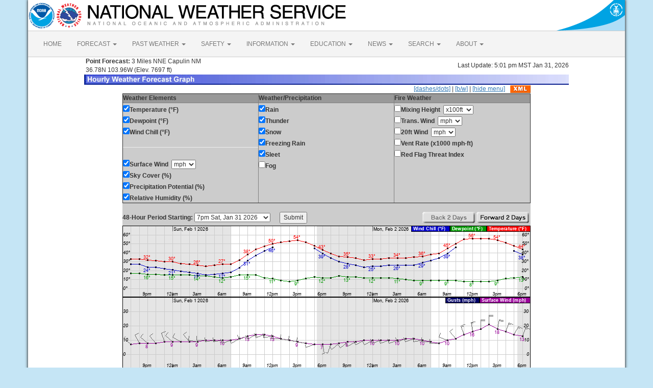

--- FILE ---
content_type: text/html; charset=UTF-8
request_url: https://forecast.weather.gov/MapClick.php?lat=36.7824&lon=-103.9721&unit=0&lg=english&FcstType=graphical
body_size: 7999
content:
<!DOCTYPE html><html class="no-js">
    <head>
        <!-- Meta -->
        <meta name="viewport" content="width=device-width" />
        <link rel="schema.DC" href="http://purl.org/dc/elements/1.1/" />
        <title>National Weather Service</title>
        <meta name="DC.title" content="National Weather Service" />
        <meta name="DC.description" content="NOAA National Weather Service" />
        <meta name="DC.creator" content="US Department of Commerce, NOAA, National Weather Service" />
        <meta name="DC.date.created" scheme="ISO8601" content="2026-02-01T02:55:17+00:00" />
        <meta name="DC.language" scheme="DCTERMS.RFC1766" content="EN-US" />
        <meta name="DC.keywords" content="weather" />
        <meta name="DC.publisher" content="NOAA's National Weather Service" />
        <meta name="DC.contributor" content="National Weather Service" />
        <meta name="DC.rights" content="/disclaimer.php" />
        <meta name="rating" content="General" />
        <meta name="robots" content="index,follow" />

        <!-- Icons -->
        <link rel="shortcut icon" href="/build/images/favicon.eab6deff.ico" type="image/x-icon" />

                    <link rel="stylesheet" href="/build/app.b5803bc3.css">
        
                    <script src="/build/runtime.5332280c.js"></script><script src="/build/662.4c16084d.js"></script><script src="/build/app.b0ab6b61.js"></script>
            <script type="text/javascript" id="_fed_an_ua_tag" src="https://dap.digitalgov.gov/Universal-Federated-Analytics-Min.js?agency=DOC&amp;subagency=NOAA"></script>
            <script type="text/javascript">
                // GoogleAnalyticsObject is defined in the federated analytics script, but PUA option not used as forecast UA needs sampleRate
                window[window['GoogleAnalyticsObject']]('create', 'UA-40768555-1', 'weather.gov', {'sampleRate': 6});
                window[window['GoogleAnalyticsObject']]('set', 'anonymizeIp', true);
                window[window['GoogleAnalyticsObject']]('require', 'linkid');
                window[window['GoogleAnalyticsObject']]('send', 'pageview');
            </script>
            </head>
    <body>
        <main class="container">
            <header class="row clearfix" id="page-header">
    <a href="//www.noaa.gov" id="header-noaa" class="pull-left"><img src="/build/images/header/noaa.d87e0251.png" alt="National Oceanic and Atmospheric Administration"/></a>
    <a href="https://www.weather.gov" id="header-nws" class="pull-left"><img src="/build/images/header/nws.4e6585d8.png" alt="National Weather Service"/></a>
    <a href="//www.commerce.gov" id="header-doc" class="pull-right"><img src="/build/images/header/doc.b38ba91a.png" alt="United States Department of Commerce"/></a>
</header>

            <nav class="navbar navbar-default row" role="navigation">
    <div class="container-fluid">
        <div class="navbar-header">
            <button type="button" class="navbar-toggle collapsed" data-toggle="collapse" data-target="#top-nav">
                <span class="sr-only">Toggle navigation</span>
                <span class="icon-bar"></span>
                <span class="icon-bar"></span>
                <span class="icon-bar"></span>
            </button>
        </div>
        <div class="collapse navbar-collapse" id="top-nav">
            <ul class="nav navbar-nav">
                <li><a href="//www.weather.gov">HOME</a></li>
                                    <li class="dropdown">
                        <a href="https://www.weather.gov/forecastmaps/" class="dropdown-toggle" data-toggle="dropdown">
                                                            FORECAST
                                                        <span class="caret"></span>
                        </a>
                        <ul class="dropdown-menu" role="menu">
                                                                                        <li>
                                    <a href="https://www.weather.gov">Local</a>
                                </li>
                                                            <li>
                                    <a href="https://digital.weather.gov">Graphical</a>
                                </li>
                                                            <li>
                                    <a href="https://aviationweather.gov">Aviation</a>
                                </li>
                                                            <li>
                                    <a href="https://www.weather.gov/marine/">Marine</a>
                                </li>
                                                            <li>
                                    <a href="https://water.noaa.gov">Rivers and Lakes</a>
                                </li>
                                                            <li>
                                    <a href="https://www.nhc.noaa.gov">Hurricanes</a>
                                </li>
                                                            <li>
                                    <a href="https://www.spc.noaa.gov">Severe Weather</a>
                                </li>
                                                            <li>
                                    <a href="https://www.weather.gov/fire/">Fire Weather</a>
                                </li>
                                                            <li>
                                    <a href="https://gml.noaa.gov/grad/solcalc/">Sunrise/Sunset</a>
                                </li>
                                                            <li>
                                    <a href="https://www.cpc.ncep.noaa.gov">Long Range Forecasts</a>
                                </li>
                                                            <li>
                                    <a href="https://www.cpc.ncep.noaa.gov">Climate Prediction</a>
                                </li>
                                                            <li>
                                    <a href="https://www.swpc.noaa.gov">Space Weather</a>
                                </li>
                                                    </ul>
                    </li>
                                    <li class="dropdown">
                        <a href="https://www.weather.gov/wrh/climate" class="dropdown-toggle" data-toggle="dropdown">
                                                            PAST WEATHER
                                                        <span class="caret"></span>
                        </a>
                        <ul class="dropdown-menu" role="menu">
                                                                                        <li>
                                    <a href="https://www.weather.gov/wrh/climate">Past Weather</a>
                                </li>
                                                            <li>
                                    <a href="https://gml.noaa.gov/grad/solcalc/">Astronomical Data</a>
                                </li>
                                                            <li>
                                    <a href="https://www.climate.gov/maps-data/dataset/past-weather-zip-code-data-table">Certified Weather Data</a>
                                </li>
                                                    </ul>
                    </li>
                                    <li class="dropdown">
                        <a href="https://www.weather.gov/safety/" class="dropdown-toggle" data-toggle="dropdown">
                                                            SAFETY
                                                        <span class="caret"></span>
                        </a>
                        <ul class="dropdown-menu" role="menu">
                                                                                </ul>
                    </li>
                                    <li class="dropdown">
                        <a href="https://www.weather.gov/informationcenter" class="dropdown-toggle" data-toggle="dropdown">
                                                            INFORMATION
                                                        <span class="caret"></span>
                        </a>
                        <ul class="dropdown-menu" role="menu">
                                                                                        <li>
                                    <a href="https://www.weather.gov/wrn/wea">Wireless Emergency Alerts</a>
                                </li>
                                                            <li>
                                    <a href="https://www.weather.gov/owlie/publication_brochures">Brochures</a>
                                </li>
                                                            <li>
                                    <a href="https://www.weather.gov/wrn/">Weather-Ready Nation</a>
                                </li>
                                                            <li>
                                    <a href="https://www.weather.gov/coop/">Cooperative Observers</a>
                                </li>
                                                            <li>
                                    <a href="https://www.weather.gov/briefing/">Daily Briefing</a>
                                </li>
                                                            <li>
                                    <a href="https://www.weather.gov/hazstat">Damage/Fatality/Injury Statistics</a>
                                </li>
                                                            <li>
                                    <a href="http://mag.ncep.noaa.gov">Forecast Models</a>
                                </li>
                                                            <li>
                                    <a href="https://www.weather.gov/gis/">GIS Data Portal</a>
                                </li>
                                                            <li>
                                    <a href="https://www.weather.gov/nwr">NOAA Weather Radio</a>
                                </li>
                                                            <li>
                                    <a href="https://www.weather.gov/publications/">Publications</a>
                                </li>
                                                            <li>
                                    <a href="https://www.weather.gov/skywarn/">SKYWARN Storm Spotters</a>
                                </li>
                                                            <li>
                                    <a href="https://www.weather.gov/stormready">StormReady</a>
                                </li>
                                                            <li>
                                    <a href="https://www.weather.gov/tsunamiready/">TsunamiReady</a>
                                </li>
                                                            <li>
                                    <a href="https://www.weather.gov/notification/">Service Change Notices</a>
                                </li>
                                                    </ul>
                    </li>
                                    <li class="dropdown">
                        <a href="https://www.weather.gov/education/" class="dropdown-toggle" data-toggle="dropdown">
                                                            EDUCATION
                                                        <span class="caret"></span>
                        </a>
                        <ul class="dropdown-menu" role="menu">
                                                                                </ul>
                    </li>
                                    <li class="dropdown">
                        <a href="https://www.weather.gov/news" class="dropdown-toggle" data-toggle="dropdown">
                                                            NEWS
                                                        <span class="caret"></span>
                        </a>
                        <ul class="dropdown-menu" role="menu">
                                                                                </ul>
                    </li>
                                    <li class="dropdown">
                        <a href="https://www.weather.gov/search/" class="dropdown-toggle" data-toggle="dropdown">
                                                            SEARCH
                                                        <span class="caret"></span>
                        </a>
                        <ul class="dropdown-menu" role="menu">
                                                            <li>
                                    <div id="site-search">
                                        <form method="get" action="//search.usa.gov/search" style="margin-bottom: 0; margin-top: 0;">
                                            <input type="hidden" name="v:project" value="firstgov" />
                                            <label for="query">Search For</label>
                                            <input type="text" name="query" id="query" size="12" />
                                            <input type="submit" value="Go" />
                                            <p>
                                                <input type="radio" name="affiliate" checked="checked" value="nws.noaa.gov" id="nws" />
                                                <label for="nws" class="search-scope">NWS</label>
                                                <input type="radio" name="affiliate" value="noaa.gov" id="noaa" />
                                                <label for="noaa" class="search-scope">All NOAA</label>
                                            </p>
                                        </form>
                                    </div>
                                </li>
                                                                                </ul>
                    </li>
                                    <li class="dropdown">
                        <a href="https://www.weather.gov/about/" class="dropdown-toggle" data-toggle="dropdown">
                                                            ABOUT
                                                        <span class="caret"></span>
                        </a>
                        <ul class="dropdown-menu" role="menu">
                                                                                        <li>
                                    <a href="https://www.weather.gov/about/">About NWS</a>
                                </li>
                                                            <li>
                                    <a href="https://www.weather.gov/organization">Organization</a>
                                </li>
                                                            <li>
                                    <a href="https://sites.google.com/a/noaa.gov/nws-insider/">For NWS Employees</a>
                                </li>
                                                            <li>
                                    <a href="https://www.weather.gov/ncep/">National Centers</a>
                                </li>
                                                            <li>
                                    <a href="https://www.noaa.gov/nws-careers">Careers</a>
                                </li>
                                                            <li>
                                    <a href="https://www.weather.gov/contact">Contact Us</a>
                                </li>
                                                            <li>
                                    <a href="https://forecast.weather.gov/glossary.php">Glossary</a>
                                </li>
                                                            <li>
                                    <a href="https://www.weather.gov/socialmedia">Social Media</a>
                                </li>
                                                            <li>
                                    <a href="https://www.noaa.gov/NWStransformation">NWS Transformation</a>
                                </li>
                                                    </ul>
                    </li>
                            </ul>
        </div>
    </div>
</nav>

            <div class="contentArea">
                    <script type="text/javascript">
function writeText(txt)
{
document.getElementById("desc").innerHTML=txt
}
</script>
<table width="800" border="0" align="center">

    <tr>
        <td width="60%"><b>&nbsp;Point Forecast:</b> 3 Miles NNE Capulin NM<br>&nbsp;36.78N 103.96W  (Elev. 7697 ft)<br></td>
        <td width="40%" align="right">Last Update: 5:01 pm MST Jan 31, 2026</td>
    </tr>
    <tr>
        <td colspan="2"><img title="Hourly Weather Forecast Graph" alt="Hourly Weather Forecast Graph" src="/images/wtf/hwg-banner.jpg"></td>
    </tr>
</table>

<table width="800" border="0" align="center" cellspacing="0"
    cellpadding="0">
<tr><td colspan="2" align="right"><a href="http://forecast.weather.gov/MapClick.php?lat=36.7824&lon=-103.9721&lg=english&&FcstType=graphical&dd=1">[dashes/dots]</a> | <a href="http://forecast.weather.gov/MapClick.php?lat=36.7824&lon=-103.9721&lg=english&&FcstType=graphical&bw=1">[b/w]</a> | <a href="http://forecast.weather.gov/MapClick.php?lat=36.7824&lon=-103.9721&lg=english&&FcstType=graphical&menu=1">[hide menu]</a><a href="//forecast.weather.gov/MapClick.php?lat=36.7824&lon=-103.9721&FcstType=digitalDWML"><img src="/images/wtf/xml-small.gif" alt="Get as XML" title="Get as XML" style="margin-left:10px; vertical-align:middle;"></a></td></tr><form name="form1" method="get" action="MapClick.php"><tr><td width="100%" align="left" valign="top" bgcolor="#CCCCCC"><table width="100%" border="1" align="left" cellspacing="1" cellpadding="1" valign="top"><tr><td valign="top" colspan="1" bgcolor="#999999"><b>Weather Elements</b></td><td valign="top" bgcolor="#999999"><b>Weather/Precipitation</b></td><td valign="top" bgcolor="#999999"><b>Fire Weather</b></td></tr><tr><td width="33%" align="left" valign="top"><input type="checkBOX" name="w0" value="t" checked><b>Temperature (&deg;F)</b><br><input type="checkBOX" name="w1" value="td" checked><b>Dewpoint (&deg;F)</b><br><input type="checkBOX" name="w2" value="wc" checked><b>Wind Chill (&deg;F)</b><br><hr><input type="checkBOX" name="w3" value="sfcwind" checked><b>Surface Wind</b>&nbsp;&nbsp;<select name="w3u"><option value="0">kt</option><option value="1" selected>mph</option><option value="2">km/h</option><option value="3">m/s</option></select><br><input type="checkBOX" name="w4" value="sky" checked><b>Sky Cover (%)</b><br><input type="checkBOX" name="w5" value="pop" checked><b>Precipitation Potential (%)</b><br><input type="checkBOX" name="w6" value="rh" checked><b>Relative Humidity (%)</b><br></td><td width="33%" align="left" valign="top"><input type="checkBOX" name="w7" value="rain" checked><b>Rain</b><br><input type="checkBOX" name="w8" value="thunder" checked><b>Thunder</b><br><input type="checkBOX" name="w9" value="snow" checked><b>Snow</b><br><input type="checkBOX" name="w10" value="fzg" checked><b>Freezing Rain</b><br><input type="checkBOX" name="w11" value="sleet" checked><b>Sleet</b><br><input type="checkbox" name="w12" value="fog"><b>Fog</b><br></td><td width="33%" align="left" valign="top"><input type="checkbox" name="w13" value="mhgt"><b>Mixing Height</b>&nbsp;&nbsp;<select name="w13u"><option value="0" selected>x100ft</option><option value="1">x100m</option></select><br><input type="checkbox" name="w14" value="twind"><b>Trans. Wind</b>&nbsp;&nbsp;<select name="w14u"><option value="0">kt</option><option value="1" selected>mph</option><option value="2">km/h</option><option value="3">m/s</option></select><br><input type="checkbox" name="w15" value="ft20w"><b>20ft Wind</b>&nbsp;&nbsp;<select name="w15u"><option value="0">kt</option><option value="1" selected>mph</option><option value="2">km/h</option><option value="3">m/s</option></select><br><input type="checkbox" name="w16" value="vent"><b>Vent Rate (x1000 mph-ft)</b><br><input type="checkbox" name="w17" value="rfti"><b>Red Flag Threat Index</b><br></td></tr></table></td></tr><tr><td width="100%" align="center" valign="top" bgcolor="#CCCCCC"><br><table width="100%" border="0" align="center" cellspacing="0" cellpadding="0" valign="top"><tr><td align="left" valign="top"><b>48-Hour Period Starting:</b>  <select name="AheadHour"><option value="0" selected><b>7pm Sat, Jan 31 2026</b></option><option value="1">8pm Sat, Jan 31 2026</option><option value="2">9pm Sat, Jan 31 2026</option><option value="3">10pm Sat, Jan 31 2026</option><option value="4">11pm Sat, Jan 31 2026</option><option value="5">12am Sun, Feb 1 2026</option><option value="6">1am Sun, Feb 1 2026</option><option value="7">2am Sun, Feb 1 2026</option><option value="8">3am Sun, Feb 1 2026</option><option value="9">4am Sun, Feb 1 2026</option><option value="10">5am Sun, Feb 1 2026</option><option value="11">6am Sun, Feb 1 2026</option><option value="12">7am Sun, Feb 1 2026</option><option value="13">8am Sun, Feb 1 2026</option><option value="14">9am Sun, Feb 1 2026</option><option value="15">10am Sun, Feb 1 2026</option><option value="16">11am Sun, Feb 1 2026</option><option value="17">12pm Sun, Feb 1 2026</option><option value="18">1pm Sun, Feb 1 2026</option><option value="19">2pm Sun, Feb 1 2026</option><option value="20">3pm Sun, Feb 1 2026</option><option value="21">4pm Sun, Feb 1 2026</option><option value="22">5pm Sun, Feb 1 2026</option><option value="23">6pm Sun, Feb 1 2026</option><option value="24">7pm Sun, Feb 1 2026</option><option value="25">8pm Sun, Feb 1 2026</option><option value="26">9pm Sun, Feb 1 2026</option><option value="27">10pm Sun, Feb 1 2026</option><option value="28">11pm Sun, Feb 1 2026</option><option value="29">12am Mon, Feb 2 2026</option><option value="30">1am Mon, Feb 2 2026</option><option value="31">2am Mon, Feb 2 2026</option><option value="32">3am Mon, Feb 2 2026</option><option value="33">4am Mon, Feb 2 2026</option><option value="34">5am Mon, Feb 2 2026</option><option value="35">6am Mon, Feb 2 2026</option><option value="36">7am Mon, Feb 2 2026</option><option value="37">8am Mon, Feb 2 2026</option><option value="38">9am Mon, Feb 2 2026</option><option value="39">10am Mon, Feb 2 2026</option><option value="40">11am Mon, Feb 2 2026</option><option value="41">12pm Mon, Feb 2 2026</option><option value="42">1pm Mon, Feb 2 2026</option><option value="43">2pm Mon, Feb 2 2026</option><option value="44">3pm Mon, Feb 2 2026</option><option value="45">4pm Mon, Feb 2 2026</option><option value="46">5pm Mon, Feb 2 2026</option><option value="47">6pm Mon, Feb 2 2026</option><option value="48">7pm Mon, Feb 2 2026</option><option value="49">8pm Mon, Feb 2 2026</option><option value="50">9pm Mon, Feb 2 2026</option><option value="51">10pm Mon, Feb 2 2026</option><option value="52">11pm Mon, Feb 2 2026</option><option value="53">12am Tue, Feb 3 2026</option><option value="54">1am Tue, Feb 3 2026</option><option value="55">2am Tue, Feb 3 2026</option><option value="56">3am Tue, Feb 3 2026</option><option value="57">4am Tue, Feb 3 2026</option><option value="58">5am Tue, Feb 3 2026</option><option value="59">6am Tue, Feb 3 2026</option><option value="60">7am Tue, Feb 3 2026</option><option value="61">8am Tue, Feb 3 2026</option><option value="62">9am Tue, Feb 3 2026</option><option value="63">10am Tue, Feb 3 2026</option><option value="64">11am Tue, Feb 3 2026</option><option value="65">12pm Tue, Feb 3 2026</option><option value="66">1pm Tue, Feb 3 2026</option><option value="67">2pm Tue, Feb 3 2026</option><option value="68">3pm Tue, Feb 3 2026</option><option value="69">4pm Tue, Feb 3 2026</option><option value="70">5pm Tue, Feb 3 2026</option><option value="71">6pm Tue, Feb 3 2026</option><option value="72">7pm Tue, Feb 3 2026</option><option value="73">8pm Tue, Feb 3 2026</option><option value="74">9pm Tue, Feb 3 2026</option><option value="75">10pm Tue, Feb 3 2026</option><option value="76">11pm Tue, Feb 3 2026</option><option value="77">12am Wed, Feb 4 2026</option><option value="78">1am Wed, Feb 4 2026</option><option value="79">2am Wed, Feb 4 2026</option><option value="80">3am Wed, Feb 4 2026</option><option value="81">4am Wed, Feb 4 2026</option><option value="82">5am Wed, Feb 4 2026</option><option value="83">6am Wed, Feb 4 2026</option><option value="84">7am Wed, Feb 4 2026</option><option value="85">8am Wed, Feb 4 2026</option><option value="86">9am Wed, Feb 4 2026</option><option value="87">10am Wed, Feb 4 2026</option><option value="88">11am Wed, Feb 4 2026</option><option value="89">12pm Wed, Feb 4 2026</option><option value="90">1pm Wed, Feb 4 2026</option><option value="91">2pm Wed, Feb 4 2026</option><option value="92">3pm Wed, Feb 4 2026</option><option value="93">4pm Wed, Feb 4 2026</option><option value="94">5pm Wed, Feb 4 2026</option><option value="95">6pm Wed, Feb 4 2026</option><option value="96">7pm Wed, Feb 4 2026</option><option value="97">8pm Wed, Feb 4 2026</option><option value="98">9pm Wed, Feb 4 2026</option><option value="99">10pm Wed, Feb 4 2026</option><option value="100">11pm Wed, Feb 4 2026</option><option value="101">12am Thu, Feb 5 2026</option><option value="102">1am Thu, Feb 5 2026</option><option value="103">2am Thu, Feb 5 2026</option><option value="104">3am Thu, Feb 5 2026</option><option value="105">4am Thu, Feb 5 2026</option><option value="106">5am Thu, Feb 5 2026</option><option value="107">6am Thu, Feb 5 2026</option></select>&nbsp;&nbsp;&nbsp;&nbsp;&nbsp;&nbsp;<input type="submit" name="Submit" value="Submit"><input type="hidden" name="FcstType" value="graphical"><input type="hidden" name="textField1" value="36.7824"><input type="hidden" name="textField2" value="-103.9721"><input type="hidden" name="site" value="all"><input type="hidden" name="unit" value="0"><input type="hidden" name="dd" value=""><input type="hidden" name="bw" value=""></td><td align="right" valign="top"><img src="/images/wtf/2dayback-grey.gif" alt="Back 2 Days" title="Back 2 Days">&nbsp;<input type="image" src="/images/wtf/2dayahead.gif" name="AheadDay" value="48" alt="Forward 2 Days" title="Forward 2 Days">&nbsp;</td></tr></table></td></tr></form>

<tr><td width="800" align="left" valign="top"><table width="800" border="0" align="center"><tr><td align="center">
<a href="http://forecast.weather.gov/MapClick.php?lat=36.7824&lon=-103.9721&lg=english&&FcstType=digital"><img src="meteograms/Plotter.php?lat=36.7824&lon=-103.9721&wfo=ABQ&zcode=NMZ227&gset=30&gdiff=8&unit=0&tinfo=MY7&ahour=0&pcmd=11011111111110000000000000000000000000000000000000000000000&lg=en&indu=1!1!1!&dd=&bw=&hrspan=48&pqpfhr=6&psnwhr=6" usemap="#MouseVal"></a></td></tr><tr><td id="desc"></td></tr><tr><td><hr></td></tr></table><map name="MouseVal"><area shape="rect" coords="11,0,21,870" alt="Hourly weather graph of forecast elements. Click for text representation." title="Hourly weather graph of forecast elements. Click for text representation." onMouseOver="writeText('&lt;b&gt;Saturday, January 31 at  7pm&lt;/b&gt;&lt;br&gt;Temperature: 33 &amp;deg;F&amp;nbsp;&amp;nbsp;&amp;nbsp;&amp;nbsp;&amp;nbsp;Dewpoint: 17 &amp;deg;F&amp;nbsp;&amp;nbsp;&amp;nbsp;&amp;nbsp;&amp;nbsp;Wind Chill: 27 &amp;deg;F&amp;nbsp;&amp;nbsp;&amp;nbsp;&amp;nbsp;&amp;nbsp;Surface Wind: NW 7mph&lt;br&gt;Sky Cover (%): 22%&amp;nbsp;&amp;nbsp;&amp;nbsp;&amp;nbsp;&amp;nbsp;Precipitation Potential (%): 0%&amp;nbsp;&amp;nbsp;&amp;nbsp;&amp;nbsp;&amp;nbsp;Relative Humidity (%): 50%&lt;br&gt;Rain: &lt;10%&amp;nbsp;&amp;nbsp;&amp;nbsp;&amp;nbsp;&amp;nbsp;Thunder: &lt;10%&amp;nbsp;&amp;nbsp;&amp;nbsp;&amp;nbsp;&amp;nbsp;Snow: &lt;10%&amp;nbsp;&amp;nbsp;&amp;nbsp;&amp;nbsp;&amp;nbsp;Freezing Rain: &lt;10%&amp;nbsp;&amp;nbsp;&amp;nbsp;&amp;nbsp;&amp;nbsp;Sleet: &lt;10%')" onclick="location.href='http://forecast.weather.gov/MapClick.php?lat=36.7824&lon=-103.9721&lg=english&&FcstType=digital'" />
<area shape="rect" coords="28,0,38,870" alt="Hourly weather graph of forecast elements. Click for text representation." title="Hourly weather graph of forecast elements. Click for text representation." onMouseOver="writeText('&lt;b&gt;Saturday, January 31 at  8pm&lt;/b&gt;&lt;br&gt;Temperature: 33 &amp;deg;F&amp;nbsp;&amp;nbsp;&amp;nbsp;&amp;nbsp;&amp;nbsp;Dewpoint: 17 &amp;deg;F&amp;nbsp;&amp;nbsp;&amp;nbsp;&amp;nbsp;&amp;nbsp;Wind Chill: 27 &amp;deg;F&amp;nbsp;&amp;nbsp;&amp;nbsp;&amp;nbsp;&amp;nbsp;Surface Wind: NW 8mph&lt;br&gt;Sky Cover (%): 18%&amp;nbsp;&amp;nbsp;&amp;nbsp;&amp;nbsp;&amp;nbsp;Precipitation Potential (%): 0%&amp;nbsp;&amp;nbsp;&amp;nbsp;&amp;nbsp;&amp;nbsp;Relative Humidity (%): 50%&lt;br&gt;Rain: &lt;10%&amp;nbsp;&amp;nbsp;&amp;nbsp;&amp;nbsp;&amp;nbsp;Thunder: &lt;10%&amp;nbsp;&amp;nbsp;&amp;nbsp;&amp;nbsp;&amp;nbsp;Snow: &lt;10%&amp;nbsp;&amp;nbsp;&amp;nbsp;&amp;nbsp;&amp;nbsp;Freezing Rain: &lt;10%&amp;nbsp;&amp;nbsp;&amp;nbsp;&amp;nbsp;&amp;nbsp;Sleet: &lt;10%')" onclick="location.href='http://forecast.weather.gov/MapClick.php?lat=36.7824&lon=-103.9721&lg=english&&FcstType=digital'" />
<area shape="rect" coords="44,0,54,870" alt="Hourly weather graph of forecast elements. Click for text representation." title="Hourly weather graph of forecast elements. Click for text representation." onMouseOver="writeText('&lt;b&gt;Saturday, January 31 at  9pm&lt;/b&gt;&lt;br&gt;Temperature: 32 &amp;deg;F&amp;nbsp;&amp;nbsp;&amp;nbsp;&amp;nbsp;&amp;nbsp;Dewpoint: 16 &amp;deg;F&amp;nbsp;&amp;nbsp;&amp;nbsp;&amp;nbsp;&amp;nbsp;Wind Chill: 24 &amp;deg;F&amp;nbsp;&amp;nbsp;&amp;nbsp;&amp;nbsp;&amp;nbsp;Surface Wind: NW 8mph&lt;br&gt;Sky Cover (%): 18%&amp;nbsp;&amp;nbsp;&amp;nbsp;&amp;nbsp;&amp;nbsp;Precipitation Potential (%): 0%&amp;nbsp;&amp;nbsp;&amp;nbsp;&amp;nbsp;&amp;nbsp;Relative Humidity (%): 52%&lt;br&gt;Rain: &lt;10%&amp;nbsp;&amp;nbsp;&amp;nbsp;&amp;nbsp;&amp;nbsp;Thunder: &lt;10%&amp;nbsp;&amp;nbsp;&amp;nbsp;&amp;nbsp;&amp;nbsp;Snow: &lt;10%&amp;nbsp;&amp;nbsp;&amp;nbsp;&amp;nbsp;&amp;nbsp;Freezing Rain: &lt;10%&amp;nbsp;&amp;nbsp;&amp;nbsp;&amp;nbsp;&amp;nbsp;Sleet: &lt;10%')" onclick="location.href='http://forecast.weather.gov/MapClick.php?lat=36.7824&lon=-103.9721&lg=english&&FcstType=digital'" />
<area shape="rect" coords="60,0,70,870" alt="Hourly weather graph of forecast elements. Click for text representation." title="Hourly weather graph of forecast elements. Click for text representation." onMouseOver="writeText('&lt;b&gt;Saturday, January 31 at  10pm&lt;/b&gt;&lt;br&gt;Temperature: 31 &amp;deg;F&amp;nbsp;&amp;nbsp;&amp;nbsp;&amp;nbsp;&amp;nbsp;Dewpoint: 16 &amp;deg;F&amp;nbsp;&amp;nbsp;&amp;nbsp;&amp;nbsp;&amp;nbsp;Wind Chill: 24 &amp;deg;F&amp;nbsp;&amp;nbsp;&amp;nbsp;&amp;nbsp;&amp;nbsp;Surface Wind: NW 8mph&lt;br&gt;Sky Cover (%): 18%&amp;nbsp;&amp;nbsp;&amp;nbsp;&amp;nbsp;&amp;nbsp;Precipitation Potential (%): 0%&amp;nbsp;&amp;nbsp;&amp;nbsp;&amp;nbsp;&amp;nbsp;Relative Humidity (%): 52%&lt;br&gt;Rain: &lt;10%&amp;nbsp;&amp;nbsp;&amp;nbsp;&amp;nbsp;&amp;nbsp;Thunder: &lt;10%&amp;nbsp;&amp;nbsp;&amp;nbsp;&amp;nbsp;&amp;nbsp;Snow: &lt;10%&amp;nbsp;&amp;nbsp;&amp;nbsp;&amp;nbsp;&amp;nbsp;Freezing Rain: &lt;10%&amp;nbsp;&amp;nbsp;&amp;nbsp;&amp;nbsp;&amp;nbsp;Sleet: &lt;10%')" onclick="location.href='http://forecast.weather.gov/MapClick.php?lat=36.7824&lon=-103.9721&lg=english&&FcstType=digital'" />
<area shape="rect" coords="77,0,87,870" alt="Hourly weather graph of forecast elements. Click for text representation." title="Hourly weather graph of forecast elements. Click for text representation." onMouseOver="writeText('&lt;b&gt;Saturday, January 31 at  11pm&lt;/b&gt;&lt;br&gt;Temperature: 30 &amp;deg;F&amp;nbsp;&amp;nbsp;&amp;nbsp;&amp;nbsp;&amp;nbsp;Dewpoint: 15 &amp;deg;F&amp;nbsp;&amp;nbsp;&amp;nbsp;&amp;nbsp;&amp;nbsp;Wind Chill: 22 &amp;deg;F&amp;nbsp;&amp;nbsp;&amp;nbsp;&amp;nbsp;&amp;nbsp;Surface Wind: N 9mph&lt;br&gt;Sky Cover (%): 9%&amp;nbsp;&amp;nbsp;&amp;nbsp;&amp;nbsp;&amp;nbsp;Precipitation Potential (%): 0%&amp;nbsp;&amp;nbsp;&amp;nbsp;&amp;nbsp;&amp;nbsp;Relative Humidity (%): 52%&lt;br&gt;Rain: &lt;10%&amp;nbsp;&amp;nbsp;&amp;nbsp;&amp;nbsp;&amp;nbsp;Thunder: &lt;10%&amp;nbsp;&amp;nbsp;&amp;nbsp;&amp;nbsp;&amp;nbsp;Snow: &lt;10%&amp;nbsp;&amp;nbsp;&amp;nbsp;&amp;nbsp;&amp;nbsp;Freezing Rain: &lt;10%&amp;nbsp;&amp;nbsp;&amp;nbsp;&amp;nbsp;&amp;nbsp;Sleet: &lt;10%')" onclick="location.href='http://forecast.weather.gov/MapClick.php?lat=36.7824&lon=-103.9721&lg=english&&FcstType=digital'" />
<area shape="rect" coords="93,0,103,870" alt="Hourly weather graph of forecast elements. Click for text representation." title="Hourly weather graph of forecast elements. Click for text representation." onMouseOver="writeText('&lt;b&gt;Sunday, February 1 at  12am&lt;/b&gt;&lt;br&gt;Temperature: 30 &amp;deg;F&amp;nbsp;&amp;nbsp;&amp;nbsp;&amp;nbsp;&amp;nbsp;Dewpoint: 15 &amp;deg;F&amp;nbsp;&amp;nbsp;&amp;nbsp;&amp;nbsp;&amp;nbsp;Wind Chill: 21 &amp;deg;F&amp;nbsp;&amp;nbsp;&amp;nbsp;&amp;nbsp;&amp;nbsp;Surface Wind: NW 9mph&lt;br&gt;Sky Cover (%): 9%&amp;nbsp;&amp;nbsp;&amp;nbsp;&amp;nbsp;&amp;nbsp;Precipitation Potential (%): 0%&amp;nbsp;&amp;nbsp;&amp;nbsp;&amp;nbsp;&amp;nbsp;Relative Humidity (%): 53%&lt;br&gt;Rain: &lt;10%&amp;nbsp;&amp;nbsp;&amp;nbsp;&amp;nbsp;&amp;nbsp;Thunder: &lt;10%&amp;nbsp;&amp;nbsp;&amp;nbsp;&amp;nbsp;&amp;nbsp;Snow: &lt;10%&amp;nbsp;&amp;nbsp;&amp;nbsp;&amp;nbsp;&amp;nbsp;Freezing Rain: &lt;10%&amp;nbsp;&amp;nbsp;&amp;nbsp;&amp;nbsp;&amp;nbsp;Sleet: &lt;10%')" onclick="location.href='http://forecast.weather.gov/MapClick.php?lat=36.7824&lon=-103.9721&lg=english&&FcstType=digital'" />
<area shape="rect" coords="109,0,119,870" alt="Hourly weather graph of forecast elements. Click for text representation." title="Hourly weather graph of forecast elements. Click for text representation." onMouseOver="writeText('&lt;b&gt;Sunday, February 1 at  1am&lt;/b&gt;&lt;br&gt;Temperature: 28 &amp;deg;F&amp;nbsp;&amp;nbsp;&amp;nbsp;&amp;nbsp;&amp;nbsp;Dewpoint: 15 &amp;deg;F&amp;nbsp;&amp;nbsp;&amp;nbsp;&amp;nbsp;&amp;nbsp;Wind Chill: 19 &amp;deg;F&amp;nbsp;&amp;nbsp;&amp;nbsp;&amp;nbsp;&amp;nbsp;Surface Wind: NW 9mph&lt;br&gt;Sky Cover (%): 9%&amp;nbsp;&amp;nbsp;&amp;nbsp;&amp;nbsp;&amp;nbsp;Precipitation Potential (%): 0%&amp;nbsp;&amp;nbsp;&amp;nbsp;&amp;nbsp;&amp;nbsp;Relative Humidity (%): 57%&lt;br&gt;Rain: &lt;10%&amp;nbsp;&amp;nbsp;&amp;nbsp;&amp;nbsp;&amp;nbsp;Thunder: &lt;10%&amp;nbsp;&amp;nbsp;&amp;nbsp;&amp;nbsp;&amp;nbsp;Snow: &lt;10%&amp;nbsp;&amp;nbsp;&amp;nbsp;&amp;nbsp;&amp;nbsp;Freezing Rain: &lt;10%&amp;nbsp;&amp;nbsp;&amp;nbsp;&amp;nbsp;&amp;nbsp;Sleet: &lt;10%')" onclick="location.href='http://forecast.weather.gov/MapClick.php?lat=36.7824&lon=-103.9721&lg=english&&FcstType=digital'" />
<area shape="rect" coords="126,0,136,870" alt="Hourly weather graph of forecast elements. Click for text representation." title="Hourly weather graph of forecast elements. Click for text representation." onMouseOver="writeText('&lt;b&gt;Sunday, February 1 at  2am&lt;/b&gt;&lt;br&gt;Temperature: 27 &amp;deg;F&amp;nbsp;&amp;nbsp;&amp;nbsp;&amp;nbsp;&amp;nbsp;Dewpoint: 15 &amp;deg;F&amp;nbsp;&amp;nbsp;&amp;nbsp;&amp;nbsp;&amp;nbsp;Wind Chill: 18 &amp;deg;F&amp;nbsp;&amp;nbsp;&amp;nbsp;&amp;nbsp;&amp;nbsp;Surface Wind: NW 9mph&lt;br&gt;Sky Cover (%): 8%&amp;nbsp;&amp;nbsp;&amp;nbsp;&amp;nbsp;&amp;nbsp;Precipitation Potential (%): 0%&amp;nbsp;&amp;nbsp;&amp;nbsp;&amp;nbsp;&amp;nbsp;Relative Humidity (%): 59%&lt;br&gt;Rain: &lt;10%&amp;nbsp;&amp;nbsp;&amp;nbsp;&amp;nbsp;&amp;nbsp;Thunder: &lt;10%&amp;nbsp;&amp;nbsp;&amp;nbsp;&amp;nbsp;&amp;nbsp;Snow: &lt;10%&amp;nbsp;&amp;nbsp;&amp;nbsp;&amp;nbsp;&amp;nbsp;Freezing Rain: &lt;10%&amp;nbsp;&amp;nbsp;&amp;nbsp;&amp;nbsp;&amp;nbsp;Sleet: &lt;10%')" onclick="location.href='http://forecast.weather.gov/MapClick.php?lat=36.7824&lon=-103.9721&lg=english&&FcstType=digital'" />
<area shape="rect" coords="142,0,152,870" alt="Hourly weather graph of forecast elements. Click for text representation." title="Hourly weather graph of forecast elements. Click for text representation." onMouseOver="writeText('&lt;b&gt;Sunday, February 1 at  3am&lt;/b&gt;&lt;br&gt;Temperature: 26 &amp;deg;F&amp;nbsp;&amp;nbsp;&amp;nbsp;&amp;nbsp;&amp;nbsp;Dewpoint: 14 &amp;deg;F&amp;nbsp;&amp;nbsp;&amp;nbsp;&amp;nbsp;&amp;nbsp;Wind Chill: 17 &amp;deg;F&amp;nbsp;&amp;nbsp;&amp;nbsp;&amp;nbsp;&amp;nbsp;Surface Wind: W 9mph&lt;br&gt;Sky Cover (%): 8%&amp;nbsp;&amp;nbsp;&amp;nbsp;&amp;nbsp;&amp;nbsp;Precipitation Potential (%): 0%&amp;nbsp;&amp;nbsp;&amp;nbsp;&amp;nbsp;&amp;nbsp;Relative Humidity (%): 59%&lt;br&gt;Rain: &lt;10%&amp;nbsp;&amp;nbsp;&amp;nbsp;&amp;nbsp;&amp;nbsp;Thunder: &lt;10%&amp;nbsp;&amp;nbsp;&amp;nbsp;&amp;nbsp;&amp;nbsp;Snow: &lt;10%&amp;nbsp;&amp;nbsp;&amp;nbsp;&amp;nbsp;&amp;nbsp;Freezing Rain: &lt;10%&amp;nbsp;&amp;nbsp;&amp;nbsp;&amp;nbsp;&amp;nbsp;Sleet: &lt;10%')" onclick="location.href='http://forecast.weather.gov/MapClick.php?lat=36.7824&lon=-103.9721&lg=english&&FcstType=digital'" />
<area shape="rect" coords="158,0,168,870" alt="Hourly weather graph of forecast elements. Click for text representation." title="Hourly weather graph of forecast elements. Click for text representation." onMouseOver="writeText('&lt;b&gt;Sunday, February 1 at  4am&lt;/b&gt;&lt;br&gt;Temperature: 25 &amp;deg;F&amp;nbsp;&amp;nbsp;&amp;nbsp;&amp;nbsp;&amp;nbsp;Dewpoint: 14 &amp;deg;F&amp;nbsp;&amp;nbsp;&amp;nbsp;&amp;nbsp;&amp;nbsp;Wind Chill: 15 &amp;deg;F&amp;nbsp;&amp;nbsp;&amp;nbsp;&amp;nbsp;&amp;nbsp;Surface Wind: W 10mph&lt;br&gt;Sky Cover (%): 8%&amp;nbsp;&amp;nbsp;&amp;nbsp;&amp;nbsp;&amp;nbsp;Precipitation Potential (%): 0%&amp;nbsp;&amp;nbsp;&amp;nbsp;&amp;nbsp;&amp;nbsp;Relative Humidity (%): 62%&lt;br&gt;Rain: &lt;10%&amp;nbsp;&amp;nbsp;&amp;nbsp;&amp;nbsp;&amp;nbsp;Thunder: &lt;10%&amp;nbsp;&amp;nbsp;&amp;nbsp;&amp;nbsp;&amp;nbsp;Snow: &lt;10%&amp;nbsp;&amp;nbsp;&amp;nbsp;&amp;nbsp;&amp;nbsp;Freezing Rain: &lt;10%&amp;nbsp;&amp;nbsp;&amp;nbsp;&amp;nbsp;&amp;nbsp;Sleet: &lt;10%')" onclick="location.href='http://forecast.weather.gov/MapClick.php?lat=36.7824&lon=-103.9721&lg=english&&FcstType=digital'" />
<area shape="rect" coords="175,0,185,870" alt="Hourly weather graph of forecast elements. Click for text representation." title="Hourly weather graph of forecast elements. Click for text representation." onMouseOver="writeText('&lt;b&gt;Sunday, February 1 at  5am&lt;/b&gt;&lt;br&gt;Temperature: 26 &amp;deg;F&amp;nbsp;&amp;nbsp;&amp;nbsp;&amp;nbsp;&amp;nbsp;Dewpoint: 13 &amp;deg;F&amp;nbsp;&amp;nbsp;&amp;nbsp;&amp;nbsp;&amp;nbsp;Wind Chill: 16 &amp;deg;F&amp;nbsp;&amp;nbsp;&amp;nbsp;&amp;nbsp;&amp;nbsp;Surface Wind: W 10mph&lt;br&gt;Sky Cover (%): 8%&amp;nbsp;&amp;nbsp;&amp;nbsp;&amp;nbsp;&amp;nbsp;Precipitation Potential (%): 0%&amp;nbsp;&amp;nbsp;&amp;nbsp;&amp;nbsp;&amp;nbsp;Relative Humidity (%): 57%&lt;br&gt;Rain: &lt;10%&amp;nbsp;&amp;nbsp;&amp;nbsp;&amp;nbsp;&amp;nbsp;Thunder: &lt;10%&amp;nbsp;&amp;nbsp;&amp;nbsp;&amp;nbsp;&amp;nbsp;Snow: &lt;10%&amp;nbsp;&amp;nbsp;&amp;nbsp;&amp;nbsp;&amp;nbsp;Freezing Rain: &lt;10%&amp;nbsp;&amp;nbsp;&amp;nbsp;&amp;nbsp;&amp;nbsp;Sleet: &lt;10%')" onclick="location.href='http://forecast.weather.gov/MapClick.php?lat=36.7824&lon=-103.9721&lg=english&&FcstType=digital'" />
<area shape="rect" coords="191,0,201,870" alt="Hourly weather graph of forecast elements. Click for text representation." title="Hourly weather graph of forecast elements. Click for text representation." onMouseOver="writeText('&lt;b&gt;Sunday, February 1 at  6am&lt;/b&gt;&lt;br&gt;Temperature: 27 &amp;deg;F&amp;nbsp;&amp;nbsp;&amp;nbsp;&amp;nbsp;&amp;nbsp;Dewpoint: 12 &amp;deg;F&amp;nbsp;&amp;nbsp;&amp;nbsp;&amp;nbsp;&amp;nbsp;Wind Chill: 17 &amp;deg;F&amp;nbsp;&amp;nbsp;&amp;nbsp;&amp;nbsp;&amp;nbsp;Surface Wind: W 10mph&lt;br&gt;Sky Cover (%): 8%&amp;nbsp;&amp;nbsp;&amp;nbsp;&amp;nbsp;&amp;nbsp;Precipitation Potential (%): 0%&amp;nbsp;&amp;nbsp;&amp;nbsp;&amp;nbsp;&amp;nbsp;Relative Humidity (%): 54%&lt;br&gt;Rain: &lt;10%&amp;nbsp;&amp;nbsp;&amp;nbsp;&amp;nbsp;&amp;nbsp;Thunder: &lt;10%&amp;nbsp;&amp;nbsp;&amp;nbsp;&amp;nbsp;&amp;nbsp;Snow: &lt;10%&amp;nbsp;&amp;nbsp;&amp;nbsp;&amp;nbsp;&amp;nbsp;Freezing Rain: &lt;10%&amp;nbsp;&amp;nbsp;&amp;nbsp;&amp;nbsp;&amp;nbsp;Sleet: &lt;10%')" onclick="location.href='http://forecast.weather.gov/MapClick.php?lat=36.7824&lon=-103.9721&lg=english&&FcstType=digital'" />
<area shape="rect" coords="207,0,217,870" alt="Hourly weather graph of forecast elements. Click for text representation." title="Hourly weather graph of forecast elements. Click for text representation." onMouseOver="writeText('&lt;b&gt;Sunday, February 1 at  7am&lt;/b&gt;&lt;br&gt;Temperature: 27 &amp;deg;F&amp;nbsp;&amp;nbsp;&amp;nbsp;&amp;nbsp;&amp;nbsp;Dewpoint: 13 &amp;deg;F&amp;nbsp;&amp;nbsp;&amp;nbsp;&amp;nbsp;&amp;nbsp;Wind Chill: 18 &amp;deg;F&amp;nbsp;&amp;nbsp;&amp;nbsp;&amp;nbsp;&amp;nbsp;Surface Wind: W 10mph&lt;br&gt;Sky Cover (%): 8%&amp;nbsp;&amp;nbsp;&amp;nbsp;&amp;nbsp;&amp;nbsp;Precipitation Potential (%): 0%&amp;nbsp;&amp;nbsp;&amp;nbsp;&amp;nbsp;&amp;nbsp;Relative Humidity (%): 54%&lt;br&gt;Rain: &lt;10%&amp;nbsp;&amp;nbsp;&amp;nbsp;&amp;nbsp;&amp;nbsp;Thunder: &lt;10%&amp;nbsp;&amp;nbsp;&amp;nbsp;&amp;nbsp;&amp;nbsp;Snow: &lt;10%&amp;nbsp;&amp;nbsp;&amp;nbsp;&amp;nbsp;&amp;nbsp;Freezing Rain: &lt;10%&amp;nbsp;&amp;nbsp;&amp;nbsp;&amp;nbsp;&amp;nbsp;Sleet: &lt;10%')" onclick="location.href='http://forecast.weather.gov/MapClick.php?lat=36.7824&lon=-103.9721&lg=english&&FcstType=digital'" />
<area shape="rect" coords="224,0,234,870" alt="Hourly weather graph of forecast elements. Click for text representation." title="Hourly weather graph of forecast elements. Click for text representation." onMouseOver="writeText('&lt;b&gt;Sunday, February 1 at  8am&lt;/b&gt;&lt;br&gt;Temperature: 32 &amp;deg;F&amp;nbsp;&amp;nbsp;&amp;nbsp;&amp;nbsp;&amp;nbsp;Dewpoint: 15 &amp;deg;F&amp;nbsp;&amp;nbsp;&amp;nbsp;&amp;nbsp;&amp;nbsp;Wind Chill: 23 &amp;deg;F&amp;nbsp;&amp;nbsp;&amp;nbsp;&amp;nbsp;&amp;nbsp;Surface Wind: SW 11mph&lt;br&gt;Sky Cover (%): 9%&amp;nbsp;&amp;nbsp;&amp;nbsp;&amp;nbsp;&amp;nbsp;Precipitation Potential (%): 0%&amp;nbsp;&amp;nbsp;&amp;nbsp;&amp;nbsp;&amp;nbsp;Relative Humidity (%): 48%&lt;br&gt;Rain: &lt;10%&amp;nbsp;&amp;nbsp;&amp;nbsp;&amp;nbsp;&amp;nbsp;Thunder: &lt;10%&amp;nbsp;&amp;nbsp;&amp;nbsp;&amp;nbsp;&amp;nbsp;Snow: &lt;10%&amp;nbsp;&amp;nbsp;&amp;nbsp;&amp;nbsp;&amp;nbsp;Freezing Rain: &lt;10%&amp;nbsp;&amp;nbsp;&amp;nbsp;&amp;nbsp;&amp;nbsp;Sleet: &lt;10%')" onclick="location.href='http://forecast.weather.gov/MapClick.php?lat=36.7824&lon=-103.9721&lg=english&&FcstType=digital'" />
<area shape="rect" coords="240,0,250,870" alt="Hourly weather graph of forecast elements. Click for text representation." title="Hourly weather graph of forecast elements. Click for text representation." onMouseOver="writeText('&lt;b&gt;Sunday, February 1 at  9am&lt;/b&gt;&lt;br&gt;Temperature: 38 &amp;deg;F&amp;nbsp;&amp;nbsp;&amp;nbsp;&amp;nbsp;&amp;nbsp;Dewpoint: 15 &amp;deg;F&amp;nbsp;&amp;nbsp;&amp;nbsp;&amp;nbsp;&amp;nbsp;Wind Chill: 31 &amp;deg;F&amp;nbsp;&amp;nbsp;&amp;nbsp;&amp;nbsp;&amp;nbsp;Surface Wind: W 13mph&lt;br&gt;Sky Cover (%): 9%&amp;nbsp;&amp;nbsp;&amp;nbsp;&amp;nbsp;&amp;nbsp;Precipitation Potential (%): 0%&amp;nbsp;&amp;nbsp;&amp;nbsp;&amp;nbsp;&amp;nbsp;Relative Humidity (%): 39%&lt;br&gt;Rain: &lt;10%&amp;nbsp;&amp;nbsp;&amp;nbsp;&amp;nbsp;&amp;nbsp;Thunder: &lt;10%&amp;nbsp;&amp;nbsp;&amp;nbsp;&amp;nbsp;&amp;nbsp;Snow: &lt;10%&amp;nbsp;&amp;nbsp;&amp;nbsp;&amp;nbsp;&amp;nbsp;Freezing Rain: &lt;10%&amp;nbsp;&amp;nbsp;&amp;nbsp;&amp;nbsp;&amp;nbsp;Sleet: &lt;10%')" onclick="location.href='http://forecast.weather.gov/MapClick.php?lat=36.7824&lon=-103.9721&lg=english&&FcstType=digital'" />
<area shape="rect" coords="256,0,266,870" alt="Hourly weather graph of forecast elements. Click for text representation." title="Hourly weather graph of forecast elements. Click for text representation." onMouseOver="writeText('&lt;b&gt;Sunday, February 1 at  10am&lt;/b&gt;&lt;br&gt;Temperature: 44 &amp;deg;F&amp;nbsp;&amp;nbsp;&amp;nbsp;&amp;nbsp;&amp;nbsp;Dewpoint: 15 &amp;deg;F&amp;nbsp;&amp;nbsp;&amp;nbsp;&amp;nbsp;&amp;nbsp;Wind Chill: 37 &amp;deg;F&amp;nbsp;&amp;nbsp;&amp;nbsp;&amp;nbsp;&amp;nbsp;Surface Wind: SW 14mph&lt;br&gt;Sky Cover (%): 9%&amp;nbsp;&amp;nbsp;&amp;nbsp;&amp;nbsp;&amp;nbsp;Precipitation Potential (%): 0%&amp;nbsp;&amp;nbsp;&amp;nbsp;&amp;nbsp;&amp;nbsp;Relative Humidity (%): 30%&lt;br&gt;Rain: &lt;10%&amp;nbsp;&amp;nbsp;&amp;nbsp;&amp;nbsp;&amp;nbsp;Thunder: &lt;10%&amp;nbsp;&amp;nbsp;&amp;nbsp;&amp;nbsp;&amp;nbsp;Snow: &lt;10%&amp;nbsp;&amp;nbsp;&amp;nbsp;&amp;nbsp;&amp;nbsp;Freezing Rain: &lt;10%&amp;nbsp;&amp;nbsp;&amp;nbsp;&amp;nbsp;&amp;nbsp;Sleet: &lt;10%')" onclick="location.href='http://forecast.weather.gov/MapClick.php?lat=36.7824&lon=-103.9721&lg=english&&FcstType=digital'" />
<area shape="rect" coords="273,0,283,870" alt="Hourly weather graph of forecast elements. Click for text representation." title="Hourly weather graph of forecast elements. Click for text representation." onMouseOver="writeText('&lt;b&gt;Sunday, February 1 at  11am&lt;/b&gt;&lt;br&gt;Temperature: 47 &amp;deg;F&amp;nbsp;&amp;nbsp;&amp;nbsp;&amp;nbsp;&amp;nbsp;Dewpoint: 12 &amp;deg;F&amp;nbsp;&amp;nbsp;&amp;nbsp;&amp;nbsp;&amp;nbsp;Wind Chill: 42 &amp;deg;F&amp;nbsp;&amp;nbsp;&amp;nbsp;&amp;nbsp;&amp;nbsp;Surface Wind: W 14mph&lt;br&gt;Sky Cover (%): 6%&amp;nbsp;&amp;nbsp;&amp;nbsp;&amp;nbsp;&amp;nbsp;Precipitation Potential (%): 0%&amp;nbsp;&amp;nbsp;&amp;nbsp;&amp;nbsp;&amp;nbsp;Relative Humidity (%): 24%&lt;br&gt;Rain: &lt;10%&amp;nbsp;&amp;nbsp;&amp;nbsp;&amp;nbsp;&amp;nbsp;Thunder: &lt;10%&amp;nbsp;&amp;nbsp;&amp;nbsp;&amp;nbsp;&amp;nbsp;Snow: &lt;10%&amp;nbsp;&amp;nbsp;&amp;nbsp;&amp;nbsp;&amp;nbsp;Freezing Rain: &lt;10%&amp;nbsp;&amp;nbsp;&amp;nbsp;&amp;nbsp;&amp;nbsp;Sleet: &lt;10%')" onclick="location.href='http://forecast.weather.gov/MapClick.php?lat=36.7824&lon=-103.9721&lg=english&&FcstType=digital'" />
<area shape="rect" coords="289,0,299,870" alt="Hourly weather graph of forecast elements. Click for text representation." title="Hourly weather graph of forecast elements. Click for text representation." onMouseOver="writeText('&lt;b&gt;Sunday, February 1 at  12pm&lt;/b&gt;&lt;br&gt;Temperature: 50 &amp;deg;F&amp;nbsp;&amp;nbsp;&amp;nbsp;&amp;nbsp;&amp;nbsp;Dewpoint: 11 &amp;deg;F&amp;nbsp;&amp;nbsp;&amp;nbsp;&amp;nbsp;&amp;nbsp;Wind Chill: 46 &amp;deg;F&amp;nbsp;&amp;nbsp;&amp;nbsp;&amp;nbsp;&amp;nbsp;Surface Wind: W 13mph&lt;br&gt;Sky Cover (%): 6%&amp;nbsp;&amp;nbsp;&amp;nbsp;&amp;nbsp;&amp;nbsp;Precipitation Potential (%): 0%&amp;nbsp;&amp;nbsp;&amp;nbsp;&amp;nbsp;&amp;nbsp;Relative Humidity (%): 20%&lt;br&gt;Rain: &lt;10%&amp;nbsp;&amp;nbsp;&amp;nbsp;&amp;nbsp;&amp;nbsp;Thunder: &lt;10%&amp;nbsp;&amp;nbsp;&amp;nbsp;&amp;nbsp;&amp;nbsp;Snow: &lt;10%&amp;nbsp;&amp;nbsp;&amp;nbsp;&amp;nbsp;&amp;nbsp;Freezing Rain: &lt;10%&amp;nbsp;&amp;nbsp;&amp;nbsp;&amp;nbsp;&amp;nbsp;Sleet: &lt;10%')" onclick="location.href='http://forecast.weather.gov/MapClick.php?lat=36.7824&lon=-103.9721&lg=english&&FcstType=digital'" />
<area shape="rect" coords="305,0,315,870" alt="Hourly weather graph of forecast elements. Click for text representation." title="Hourly weather graph of forecast elements. Click for text representation." onMouseOver="writeText('&lt;b&gt;Sunday, February 1 at  1pm&lt;/b&gt;&lt;br&gt;Temperature: 52 &amp;deg;F&amp;nbsp;&amp;nbsp;&amp;nbsp;&amp;nbsp;&amp;nbsp;Dewpoint: 9 &amp;deg;F&amp;nbsp;&amp;nbsp;&amp;nbsp;&amp;nbsp;&amp;nbsp;Wind Chill: N/A&amp;nbsp;&amp;nbsp;&amp;nbsp;&amp;nbsp;&amp;nbsp;Surface Wind: W 11mph&lt;br&gt;Sky Cover (%): 6%&amp;nbsp;&amp;nbsp;&amp;nbsp;&amp;nbsp;&amp;nbsp;Precipitation Potential (%): 0%&amp;nbsp;&amp;nbsp;&amp;nbsp;&amp;nbsp;&amp;nbsp;Relative Humidity (%): 17%&lt;br&gt;Rain: &lt;10%&amp;nbsp;&amp;nbsp;&amp;nbsp;&amp;nbsp;&amp;nbsp;Thunder: &lt;10%&amp;nbsp;&amp;nbsp;&amp;nbsp;&amp;nbsp;&amp;nbsp;Snow: &lt;10%&amp;nbsp;&amp;nbsp;&amp;nbsp;&amp;nbsp;&amp;nbsp;Freezing Rain: &lt;10%&amp;nbsp;&amp;nbsp;&amp;nbsp;&amp;nbsp;&amp;nbsp;Sleet: &lt;10%')" onclick="location.href='http://forecast.weather.gov/MapClick.php?lat=36.7824&lon=-103.9721&lg=english&&FcstType=digital'" />
<area shape="rect" coords="322,0,332,870" alt="Hourly weather graph of forecast elements. Click for text representation." title="Hourly weather graph of forecast elements. Click for text representation." onMouseOver="writeText('&lt;b&gt;Sunday, February 1 at  2pm&lt;/b&gt;&lt;br&gt;Temperature: 53 &amp;deg;F&amp;nbsp;&amp;nbsp;&amp;nbsp;&amp;nbsp;&amp;nbsp;Dewpoint: 8 &amp;deg;F&amp;nbsp;&amp;nbsp;&amp;nbsp;&amp;nbsp;&amp;nbsp;Wind Chill: N/A&amp;nbsp;&amp;nbsp;&amp;nbsp;&amp;nbsp;&amp;nbsp;Surface Wind: W 10mph&lt;br&gt;Sky Cover (%): 6%&amp;nbsp;&amp;nbsp;&amp;nbsp;&amp;nbsp;&amp;nbsp;Precipitation Potential (%): 0%&amp;nbsp;&amp;nbsp;&amp;nbsp;&amp;nbsp;&amp;nbsp;Relative Humidity (%): 16%&lt;br&gt;Rain: &lt;10%&amp;nbsp;&amp;nbsp;&amp;nbsp;&amp;nbsp;&amp;nbsp;Thunder: &lt;10%&amp;nbsp;&amp;nbsp;&amp;nbsp;&amp;nbsp;&amp;nbsp;Snow: &lt;10%&amp;nbsp;&amp;nbsp;&amp;nbsp;&amp;nbsp;&amp;nbsp;Freezing Rain: &lt;10%&amp;nbsp;&amp;nbsp;&amp;nbsp;&amp;nbsp;&amp;nbsp;Sleet: &lt;10%')" onclick="location.href='http://forecast.weather.gov/MapClick.php?lat=36.7824&lon=-103.9721&lg=english&&FcstType=digital'" />
<area shape="rect" coords="338,0,348,870" alt="Hourly weather graph of forecast elements. Click for text representation." title="Hourly weather graph of forecast elements. Click for text representation." onMouseOver="writeText('&lt;b&gt;Sunday, February 1 at  3pm&lt;/b&gt;&lt;br&gt;Temperature: 54 &amp;deg;F&amp;nbsp;&amp;nbsp;&amp;nbsp;&amp;nbsp;&amp;nbsp;Dewpoint: 9 &amp;deg;F&amp;nbsp;&amp;nbsp;&amp;nbsp;&amp;nbsp;&amp;nbsp;Wind Chill: N/A&amp;nbsp;&amp;nbsp;&amp;nbsp;&amp;nbsp;&amp;nbsp;Surface Wind: W 9mph&lt;br&gt;Sky Cover (%): 6%&amp;nbsp;&amp;nbsp;&amp;nbsp;&amp;nbsp;&amp;nbsp;Precipitation Potential (%): 0%&amp;nbsp;&amp;nbsp;&amp;nbsp;&amp;nbsp;&amp;nbsp;Relative Humidity (%): 16%&lt;br&gt;Rain: &lt;10%&amp;nbsp;&amp;nbsp;&amp;nbsp;&amp;nbsp;&amp;nbsp;Thunder: &lt;10%&amp;nbsp;&amp;nbsp;&amp;nbsp;&amp;nbsp;&amp;nbsp;Snow: &lt;10%&amp;nbsp;&amp;nbsp;&amp;nbsp;&amp;nbsp;&amp;nbsp;Freezing Rain: &lt;10%&amp;nbsp;&amp;nbsp;&amp;nbsp;&amp;nbsp;&amp;nbsp;Sleet: &lt;10%')" onclick="location.href='http://forecast.weather.gov/MapClick.php?lat=36.7824&lon=-103.9721&lg=english&&FcstType=digital'" />
<area shape="rect" coords="354,0,364,870" alt="Hourly weather graph of forecast elements. Click for text representation." title="Hourly weather graph of forecast elements. Click for text representation." onMouseOver="writeText('&lt;b&gt;Sunday, February 1 at  4pm&lt;/b&gt;&lt;br&gt;Temperature: 52 &amp;deg;F&amp;nbsp;&amp;nbsp;&amp;nbsp;&amp;nbsp;&amp;nbsp;Dewpoint: 11 &amp;deg;F&amp;nbsp;&amp;nbsp;&amp;nbsp;&amp;nbsp;&amp;nbsp;Wind Chill: N/A&amp;nbsp;&amp;nbsp;&amp;nbsp;&amp;nbsp;&amp;nbsp;Surface Wind: W 8mph&lt;br&gt;Sky Cover (%): 6%&amp;nbsp;&amp;nbsp;&amp;nbsp;&amp;nbsp;&amp;nbsp;Precipitation Potential (%): 0%&amp;nbsp;&amp;nbsp;&amp;nbsp;&amp;nbsp;&amp;nbsp;Relative Humidity (%): 19%&lt;br&gt;Rain: &lt;10%&amp;nbsp;&amp;nbsp;&amp;nbsp;&amp;nbsp;&amp;nbsp;Thunder: &lt;10%&amp;nbsp;&amp;nbsp;&amp;nbsp;&amp;nbsp;&amp;nbsp;Snow: &lt;10%&amp;nbsp;&amp;nbsp;&amp;nbsp;&amp;nbsp;&amp;nbsp;Freezing Rain: &lt;10%&amp;nbsp;&amp;nbsp;&amp;nbsp;&amp;nbsp;&amp;nbsp;Sleet: &lt;10%')" onclick="location.href='http://forecast.weather.gov/MapClick.php?lat=36.7824&lon=-103.9721&lg=english&&FcstType=digital'" />
<area shape="rect" coords="371,0,381,870" alt="Hourly weather graph of forecast elements. Click for text representation." title="Hourly weather graph of forecast elements. Click for text representation." onMouseOver="writeText('&lt;b&gt;Sunday, February 1 at  5pm&lt;/b&gt;&lt;br&gt;Temperature: 48 &amp;deg;F&amp;nbsp;&amp;nbsp;&amp;nbsp;&amp;nbsp;&amp;nbsp;Dewpoint: 13 &amp;deg;F&amp;nbsp;&amp;nbsp;&amp;nbsp;&amp;nbsp;&amp;nbsp;Wind Chill: 45 &amp;deg;F&amp;nbsp;&amp;nbsp;&amp;nbsp;&amp;nbsp;&amp;nbsp;Surface Wind: W 7mph&lt;br&gt;Sky Cover (%): 24%&amp;nbsp;&amp;nbsp;&amp;nbsp;&amp;nbsp;&amp;nbsp;Precipitation Potential (%): 0%&amp;nbsp;&amp;nbsp;&amp;nbsp;&amp;nbsp;&amp;nbsp;Relative Humidity (%): 25%&lt;br&gt;Rain: &lt;10%&amp;nbsp;&amp;nbsp;&amp;nbsp;&amp;nbsp;&amp;nbsp;Thunder: &lt;10%&amp;nbsp;&amp;nbsp;&amp;nbsp;&amp;nbsp;&amp;nbsp;Snow: &lt;10%&amp;nbsp;&amp;nbsp;&amp;nbsp;&amp;nbsp;&amp;nbsp;Freezing Rain: &lt;10%&amp;nbsp;&amp;nbsp;&amp;nbsp;&amp;nbsp;&amp;nbsp;Sleet: &lt;10%')" onclick="location.href='http://forecast.weather.gov/MapClick.php?lat=36.7824&lon=-103.9721&lg=english&&FcstType=digital'" />
<area shape="rect" coords="387,0,397,870" alt="Hourly weather graph of forecast elements. Click for text representation." title="Hourly weather graph of forecast elements. Click for text representation." onMouseOver="writeText('&lt;b&gt;Sunday, February 1 at  6pm&lt;/b&gt;&lt;br&gt;Temperature: 43 &amp;deg;F&amp;nbsp;&amp;nbsp;&amp;nbsp;&amp;nbsp;&amp;nbsp;Dewpoint: 12 &amp;deg;F&amp;nbsp;&amp;nbsp;&amp;nbsp;&amp;nbsp;&amp;nbsp;Wind Chill: 39 &amp;deg;F&amp;nbsp;&amp;nbsp;&amp;nbsp;&amp;nbsp;&amp;nbsp;Surface Wind: S 7mph&lt;br&gt;Sky Cover (%): 24%&amp;nbsp;&amp;nbsp;&amp;nbsp;&amp;nbsp;&amp;nbsp;Precipitation Potential (%): 0%&amp;nbsp;&amp;nbsp;&amp;nbsp;&amp;nbsp;&amp;nbsp;Relative Humidity (%): 27%&lt;br&gt;Rain: &lt;10%&amp;nbsp;&amp;nbsp;&amp;nbsp;&amp;nbsp;&amp;nbsp;Thunder: &lt;10%&amp;nbsp;&amp;nbsp;&amp;nbsp;&amp;nbsp;&amp;nbsp;Snow: &lt;10%&amp;nbsp;&amp;nbsp;&amp;nbsp;&amp;nbsp;&amp;nbsp;Freezing Rain: &lt;10%&amp;nbsp;&amp;nbsp;&amp;nbsp;&amp;nbsp;&amp;nbsp;Sleet: &lt;10%')" onclick="location.href='http://forecast.weather.gov/MapClick.php?lat=36.7824&lon=-103.9721&lg=english&&FcstType=digital'" />
<area shape="rect" coords="403,0,413,870" alt="Hourly weather graph of forecast elements. Click for text representation." title="Hourly weather graph of forecast elements. Click for text representation." onMouseOver="writeText('&lt;b&gt;Sunday, February 1 at  7pm&lt;/b&gt;&lt;br&gt;Temperature: 39 &amp;deg;F&amp;nbsp;&amp;nbsp;&amp;nbsp;&amp;nbsp;&amp;nbsp;Dewpoint: 12 &amp;deg;F&amp;nbsp;&amp;nbsp;&amp;nbsp;&amp;nbsp;&amp;nbsp;Wind Chill: 34 &amp;deg;F&amp;nbsp;&amp;nbsp;&amp;nbsp;&amp;nbsp;&amp;nbsp;Surface Wind: S 7mph&lt;br&gt;Sky Cover (%): 24%&amp;nbsp;&amp;nbsp;&amp;nbsp;&amp;nbsp;&amp;nbsp;Precipitation Potential (%): 0%&amp;nbsp;&amp;nbsp;&amp;nbsp;&amp;nbsp;&amp;nbsp;Relative Humidity (%): 33%&lt;br&gt;Rain: &lt;10%&amp;nbsp;&amp;nbsp;&amp;nbsp;&amp;nbsp;&amp;nbsp;Thunder: &lt;10%&amp;nbsp;&amp;nbsp;&amp;nbsp;&amp;nbsp;&amp;nbsp;Snow: &lt;10%&amp;nbsp;&amp;nbsp;&amp;nbsp;&amp;nbsp;&amp;nbsp;Freezing Rain: &lt;10%&amp;nbsp;&amp;nbsp;&amp;nbsp;&amp;nbsp;&amp;nbsp;Sleet: &lt;10%')" onclick="location.href='http://forecast.weather.gov/MapClick.php?lat=36.7824&lon=-103.9721&lg=english&&FcstType=digital'" />
<area shape="rect" coords="419,0,429,870" alt="Hourly weather graph of forecast elements. Click for text representation." title="Hourly weather graph of forecast elements. Click for text representation." onMouseOver="writeText('&lt;b&gt;Sunday, February 1 at  8pm&lt;/b&gt;&lt;br&gt;Temperature: 36 &amp;deg;F&amp;nbsp;&amp;nbsp;&amp;nbsp;&amp;nbsp;&amp;nbsp;Dewpoint: 14 &amp;deg;F&amp;nbsp;&amp;nbsp;&amp;nbsp;&amp;nbsp;&amp;nbsp;Wind Chill: 30 &amp;deg;F&amp;nbsp;&amp;nbsp;&amp;nbsp;&amp;nbsp;&amp;nbsp;Surface Wind: SW 8mph&lt;br&gt;Sky Cover (%): 12%&amp;nbsp;&amp;nbsp;&amp;nbsp;&amp;nbsp;&amp;nbsp;Precipitation Potential (%): 0%&amp;nbsp;&amp;nbsp;&amp;nbsp;&amp;nbsp;&amp;nbsp;Relative Humidity (%): 39%&lt;br&gt;Rain: &lt;10%&amp;nbsp;&amp;nbsp;&amp;nbsp;&amp;nbsp;&amp;nbsp;Thunder: &lt;10%&amp;nbsp;&amp;nbsp;&amp;nbsp;&amp;nbsp;&amp;nbsp;Snow: &lt;10%&amp;nbsp;&amp;nbsp;&amp;nbsp;&amp;nbsp;&amp;nbsp;Freezing Rain: &lt;10%&amp;nbsp;&amp;nbsp;&amp;nbsp;&amp;nbsp;&amp;nbsp;Sleet: &lt;10%')" onclick="location.href='http://forecast.weather.gov/MapClick.php?lat=36.7824&lon=-103.9721&lg=english&&FcstType=digital'" />
<area shape="rect" coords="436,0,446,870" alt="Hourly weather graph of forecast elements. Click for text representation." title="Hourly weather graph of forecast elements. Click for text representation." onMouseOver="writeText('&lt;b&gt;Sunday, February 1 at  9pm&lt;/b&gt;&lt;br&gt;Temperature: 35 &amp;deg;F&amp;nbsp;&amp;nbsp;&amp;nbsp;&amp;nbsp;&amp;nbsp;Dewpoint: 13 &amp;deg;F&amp;nbsp;&amp;nbsp;&amp;nbsp;&amp;nbsp;&amp;nbsp;Wind Chill: 28 &amp;deg;F&amp;nbsp;&amp;nbsp;&amp;nbsp;&amp;nbsp;&amp;nbsp;Surface Wind: SW 9mph&lt;br&gt;Sky Cover (%): 12%&amp;nbsp;&amp;nbsp;&amp;nbsp;&amp;nbsp;&amp;nbsp;Precipitation Potential (%): 0%&amp;nbsp;&amp;nbsp;&amp;nbsp;&amp;nbsp;&amp;nbsp;Relative Humidity (%): 41%&lt;br&gt;Rain: &lt;10%&amp;nbsp;&amp;nbsp;&amp;nbsp;&amp;nbsp;&amp;nbsp;Thunder: &lt;10%&amp;nbsp;&amp;nbsp;&amp;nbsp;&amp;nbsp;&amp;nbsp;Snow: &lt;10%&amp;nbsp;&amp;nbsp;&amp;nbsp;&amp;nbsp;&amp;nbsp;Freezing Rain: &lt;10%&amp;nbsp;&amp;nbsp;&amp;nbsp;&amp;nbsp;&amp;nbsp;Sleet: &lt;10%')" onclick="location.href='http://forecast.weather.gov/MapClick.php?lat=36.7824&lon=-103.9721&lg=english&&FcstType=digital'" />
<area shape="rect" coords="452,0,462,870" alt="Hourly weather graph of forecast elements. Click for text representation." title="Hourly weather graph of forecast elements. Click for text representation." onMouseOver="writeText('&lt;b&gt;Sunday, February 1 at  10pm&lt;/b&gt;&lt;br&gt;Temperature: 34 &amp;deg;F&amp;nbsp;&amp;nbsp;&amp;nbsp;&amp;nbsp;&amp;nbsp;Dewpoint: 13 &amp;deg;F&amp;nbsp;&amp;nbsp;&amp;nbsp;&amp;nbsp;&amp;nbsp;Wind Chill: 26 &amp;deg;F&amp;nbsp;&amp;nbsp;&amp;nbsp;&amp;nbsp;&amp;nbsp;Surface Wind: SW 9mph&lt;br&gt;Sky Cover (%): 12%&amp;nbsp;&amp;nbsp;&amp;nbsp;&amp;nbsp;&amp;nbsp;Precipitation Potential (%): 0%&amp;nbsp;&amp;nbsp;&amp;nbsp;&amp;nbsp;&amp;nbsp;Relative Humidity (%): 41%&lt;br&gt;Rain: &lt;10%&amp;nbsp;&amp;nbsp;&amp;nbsp;&amp;nbsp;&amp;nbsp;Thunder: &lt;10%&amp;nbsp;&amp;nbsp;&amp;nbsp;&amp;nbsp;&amp;nbsp;Snow: &lt;10%&amp;nbsp;&amp;nbsp;&amp;nbsp;&amp;nbsp;&amp;nbsp;Freezing Rain: &lt;10%&amp;nbsp;&amp;nbsp;&amp;nbsp;&amp;nbsp;&amp;nbsp;Sleet: &lt;10%')" onclick="location.href='http://forecast.weather.gov/MapClick.php?lat=36.7824&lon=-103.9721&lg=english&&FcstType=digital'" />
<area shape="rect" coords="468,0,478,870" alt="Hourly weather graph of forecast elements. Click for text representation." title="Hourly weather graph of forecast elements. Click for text representation." onMouseOver="writeText('&lt;b&gt;Sunday, February 1 at  11pm&lt;/b&gt;&lt;br&gt;Temperature: 32 &amp;deg;F&amp;nbsp;&amp;nbsp;&amp;nbsp;&amp;nbsp;&amp;nbsp;Dewpoint: 12 &amp;deg;F&amp;nbsp;&amp;nbsp;&amp;nbsp;&amp;nbsp;&amp;nbsp;Wind Chill: 24 &amp;deg;F&amp;nbsp;&amp;nbsp;&amp;nbsp;&amp;nbsp;&amp;nbsp;Surface Wind: SW 10mph&lt;br&gt;Sky Cover (%): 25%&amp;nbsp;&amp;nbsp;&amp;nbsp;&amp;nbsp;&amp;nbsp;Precipitation Potential (%): 0%&amp;nbsp;&amp;nbsp;&amp;nbsp;&amp;nbsp;&amp;nbsp;Relative Humidity (%): 42%&lt;br&gt;Rain: &lt;10%&amp;nbsp;&amp;nbsp;&amp;nbsp;&amp;nbsp;&amp;nbsp;Thunder: &lt;10%&amp;nbsp;&amp;nbsp;&amp;nbsp;&amp;nbsp;&amp;nbsp;Snow: &lt;10%&amp;nbsp;&amp;nbsp;&amp;nbsp;&amp;nbsp;&amp;nbsp;Freezing Rain: &lt;10%&amp;nbsp;&amp;nbsp;&amp;nbsp;&amp;nbsp;&amp;nbsp;Sleet: &lt;10%')" onclick="location.href='http://forecast.weather.gov/MapClick.php?lat=36.7824&lon=-103.9721&lg=english&&FcstType=digital'" />
<area shape="rect" coords="485,0,495,870" alt="Hourly weather graph of forecast elements. Click for text representation." title="Hourly weather graph of forecast elements. Click for text representation." onMouseOver="writeText('&lt;b&gt;Monday, February 2 at  12am&lt;/b&gt;&lt;br&gt;Temperature: 33 &amp;deg;F&amp;nbsp;&amp;nbsp;&amp;nbsp;&amp;nbsp;&amp;nbsp;Dewpoint: 12 &amp;deg;F&amp;nbsp;&amp;nbsp;&amp;nbsp;&amp;nbsp;&amp;nbsp;Wind Chill: 25 &amp;deg;F&amp;nbsp;&amp;nbsp;&amp;nbsp;&amp;nbsp;&amp;nbsp;Surface Wind: SW 10mph&lt;br&gt;Sky Cover (%): 25%&amp;nbsp;&amp;nbsp;&amp;nbsp;&amp;nbsp;&amp;nbsp;Precipitation Potential (%): 0%&amp;nbsp;&amp;nbsp;&amp;nbsp;&amp;nbsp;&amp;nbsp;Relative Humidity (%): 41%&lt;br&gt;Rain: &lt;10%&amp;nbsp;&amp;nbsp;&amp;nbsp;&amp;nbsp;&amp;nbsp;Thunder: &lt;10%&amp;nbsp;&amp;nbsp;&amp;nbsp;&amp;nbsp;&amp;nbsp;Snow: &lt;10%&amp;nbsp;&amp;nbsp;&amp;nbsp;&amp;nbsp;&amp;nbsp;Freezing Rain: &lt;10%&amp;nbsp;&amp;nbsp;&amp;nbsp;&amp;nbsp;&amp;nbsp;Sleet: &lt;10%')" onclick="location.href='http://forecast.weather.gov/MapClick.php?lat=36.7824&lon=-103.9721&lg=english&&FcstType=digital'" />
<area shape="rect" coords="501,0,511,870" alt="Hourly weather graph of forecast elements. Click for text representation." title="Hourly weather graph of forecast elements. Click for text representation." onMouseOver="writeText('&lt;b&gt;Monday, February 2 at  1am&lt;/b&gt;&lt;br&gt;Temperature: 33 &amp;deg;F&amp;nbsp;&amp;nbsp;&amp;nbsp;&amp;nbsp;&amp;nbsp;Dewpoint: 12 &amp;deg;F&amp;nbsp;&amp;nbsp;&amp;nbsp;&amp;nbsp;&amp;nbsp;Wind Chill: 25 &amp;deg;F&amp;nbsp;&amp;nbsp;&amp;nbsp;&amp;nbsp;&amp;nbsp;Surface Wind: W 10mph&lt;br&gt;Sky Cover (%): 25%&amp;nbsp;&amp;nbsp;&amp;nbsp;&amp;nbsp;&amp;nbsp;Precipitation Potential (%): 0%&amp;nbsp;&amp;nbsp;&amp;nbsp;&amp;nbsp;&amp;nbsp;Relative Humidity (%): 41%&lt;br&gt;Rain: &lt;10%&amp;nbsp;&amp;nbsp;&amp;nbsp;&amp;nbsp;&amp;nbsp;Thunder: &lt;10%&amp;nbsp;&amp;nbsp;&amp;nbsp;&amp;nbsp;&amp;nbsp;Snow: &lt;10%&amp;nbsp;&amp;nbsp;&amp;nbsp;&amp;nbsp;&amp;nbsp;Freezing Rain: &lt;10%&amp;nbsp;&amp;nbsp;&amp;nbsp;&amp;nbsp;&amp;nbsp;Sleet: &lt;10%')" onclick="location.href='http://forecast.weather.gov/MapClick.php?lat=36.7824&lon=-103.9721&lg=english&&FcstType=digital'" />
<area shape="rect" coords="517,0,527,870" alt="Hourly weather graph of forecast elements. Click for text representation." title="Hourly weather graph of forecast elements. Click for text representation." onMouseOver="writeText('&lt;b&gt;Monday, February 2 at  2am&lt;/b&gt;&lt;br&gt;Temperature: 34 &amp;deg;F&amp;nbsp;&amp;nbsp;&amp;nbsp;&amp;nbsp;&amp;nbsp;Dewpoint: 12 &amp;deg;F&amp;nbsp;&amp;nbsp;&amp;nbsp;&amp;nbsp;&amp;nbsp;Wind Chill: 26 &amp;deg;F&amp;nbsp;&amp;nbsp;&amp;nbsp;&amp;nbsp;&amp;nbsp;Surface Wind: W 10mph&lt;br&gt;Sky Cover (%): 25%&amp;nbsp;&amp;nbsp;&amp;nbsp;&amp;nbsp;&amp;nbsp;Precipitation Potential (%): 0%&amp;nbsp;&amp;nbsp;&amp;nbsp;&amp;nbsp;&amp;nbsp;Relative Humidity (%): 40%&lt;br&gt;Rain: &lt;10%&amp;nbsp;&amp;nbsp;&amp;nbsp;&amp;nbsp;&amp;nbsp;Thunder: &lt;10%&amp;nbsp;&amp;nbsp;&amp;nbsp;&amp;nbsp;&amp;nbsp;Snow: &lt;10%&amp;nbsp;&amp;nbsp;&amp;nbsp;&amp;nbsp;&amp;nbsp;Freezing Rain: &lt;10%&amp;nbsp;&amp;nbsp;&amp;nbsp;&amp;nbsp;&amp;nbsp;Sleet: &lt;10%')" onclick="location.href='http://forecast.weather.gov/MapClick.php?lat=36.7824&lon=-103.9721&lg=english&&FcstType=digital'" />
<area shape="rect" coords="534,0,544,870" alt="Hourly weather graph of forecast elements. Click for text representation." title="Hourly weather graph of forecast elements. Click for text representation." onMouseOver="writeText('&lt;b&gt;Monday, February 2 at  3am&lt;/b&gt;&lt;br&gt;Temperature: 34 &amp;deg;F&amp;nbsp;&amp;nbsp;&amp;nbsp;&amp;nbsp;&amp;nbsp;Dewpoint: 11 &amp;deg;F&amp;nbsp;&amp;nbsp;&amp;nbsp;&amp;nbsp;&amp;nbsp;Wind Chill: 26 &amp;deg;F&amp;nbsp;&amp;nbsp;&amp;nbsp;&amp;nbsp;&amp;nbsp;Surface Wind: W 10mph&lt;br&gt;Sky Cover (%): 25%&amp;nbsp;&amp;nbsp;&amp;nbsp;&amp;nbsp;&amp;nbsp;Precipitation Potential (%): 0%&amp;nbsp;&amp;nbsp;&amp;nbsp;&amp;nbsp;&amp;nbsp;Relative Humidity (%): 38%&lt;br&gt;Rain: &lt;10%&amp;nbsp;&amp;nbsp;&amp;nbsp;&amp;nbsp;&amp;nbsp;Thunder: &lt;10%&amp;nbsp;&amp;nbsp;&amp;nbsp;&amp;nbsp;&amp;nbsp;Snow: &lt;10%&amp;nbsp;&amp;nbsp;&amp;nbsp;&amp;nbsp;&amp;nbsp;Freezing Rain: &lt;10%&amp;nbsp;&amp;nbsp;&amp;nbsp;&amp;nbsp;&amp;nbsp;Sleet: &lt;10%')" onclick="location.href='http://forecast.weather.gov/MapClick.php?lat=36.7824&lon=-103.9721&lg=english&&FcstType=digital'" />
<area shape="rect" coords="550,0,560,870" alt="Hourly weather graph of forecast elements. Click for text representation." title="Hourly weather graph of forecast elements. Click for text representation." onMouseOver="writeText('&lt;b&gt;Monday, February 2 at  4am&lt;/b&gt;&lt;br&gt;Temperature: 34 &amp;deg;F&amp;nbsp;&amp;nbsp;&amp;nbsp;&amp;nbsp;&amp;nbsp;Dewpoint: 10 &amp;deg;F&amp;nbsp;&amp;nbsp;&amp;nbsp;&amp;nbsp;&amp;nbsp;Wind Chill: 26 &amp;deg;F&amp;nbsp;&amp;nbsp;&amp;nbsp;&amp;nbsp;&amp;nbsp;Surface Wind: W 11mph&lt;br&gt;Sky Cover (%): 25%&amp;nbsp;&amp;nbsp;&amp;nbsp;&amp;nbsp;&amp;nbsp;Precipitation Potential (%): 0%&amp;nbsp;&amp;nbsp;&amp;nbsp;&amp;nbsp;&amp;nbsp;Relative Humidity (%): 35%&lt;br&gt;Rain: &lt;10%&amp;nbsp;&amp;nbsp;&amp;nbsp;&amp;nbsp;&amp;nbsp;Thunder: &lt;10%&amp;nbsp;&amp;nbsp;&amp;nbsp;&amp;nbsp;&amp;nbsp;Snow: &lt;10%&amp;nbsp;&amp;nbsp;&amp;nbsp;&amp;nbsp;&amp;nbsp;Freezing Rain: &lt;10%&amp;nbsp;&amp;nbsp;&amp;nbsp;&amp;nbsp;&amp;nbsp;Sleet: &lt;10%')" onclick="location.href='http://forecast.weather.gov/MapClick.php?lat=36.7824&lon=-103.9721&lg=english&&FcstType=digital'" />
<area shape="rect" coords="566,0,576,870" alt="Hourly weather graph of forecast elements. Click for text representation." title="Hourly weather graph of forecast elements. Click for text representation." onMouseOver="writeText('&lt;b&gt;Monday, February 2 at  5am&lt;/b&gt;&lt;br&gt;Temperature: 35 &amp;deg;F&amp;nbsp;&amp;nbsp;&amp;nbsp;&amp;nbsp;&amp;nbsp;Dewpoint: 9 &amp;deg;F&amp;nbsp;&amp;nbsp;&amp;nbsp;&amp;nbsp;&amp;nbsp;Wind Chill: 26 &amp;deg;F&amp;nbsp;&amp;nbsp;&amp;nbsp;&amp;nbsp;&amp;nbsp;Surface Wind: W 11mph&lt;br&gt;Sky Cover (%): 48%&amp;nbsp;&amp;nbsp;&amp;nbsp;&amp;nbsp;&amp;nbsp;Precipitation Potential (%): 0%&amp;nbsp;&amp;nbsp;&amp;nbsp;&amp;nbsp;&amp;nbsp;Relative Humidity (%): 33%&lt;br&gt;Rain: &lt;10%&amp;nbsp;&amp;nbsp;&amp;nbsp;&amp;nbsp;&amp;nbsp;Thunder: &lt;10%&amp;nbsp;&amp;nbsp;&amp;nbsp;&amp;nbsp;&amp;nbsp;Snow: &lt;10%&amp;nbsp;&amp;nbsp;&amp;nbsp;&amp;nbsp;&amp;nbsp;Freezing Rain: &lt;10%&amp;nbsp;&amp;nbsp;&amp;nbsp;&amp;nbsp;&amp;nbsp;Sleet: &lt;10%')" onclick="location.href='http://forecast.weather.gov/MapClick.php?lat=36.7824&lon=-103.9721&lg=english&&FcstType=digital'" />
<area shape="rect" coords="583,0,593,870" alt="Hourly weather graph of forecast elements. Click for text representation." title="Hourly weather graph of forecast elements. Click for text representation." onMouseOver="writeText('&lt;b&gt;Monday, February 2 at  6am&lt;/b&gt;&lt;br&gt;Temperature: 36 &amp;deg;F&amp;nbsp;&amp;nbsp;&amp;nbsp;&amp;nbsp;&amp;nbsp;Dewpoint: 9 &amp;deg;F&amp;nbsp;&amp;nbsp;&amp;nbsp;&amp;nbsp;&amp;nbsp;Wind Chill: 29 &amp;deg;F&amp;nbsp;&amp;nbsp;&amp;nbsp;&amp;nbsp;&amp;nbsp;Surface Wind: W 10mph&lt;br&gt;Sky Cover (%): 48%&amp;nbsp;&amp;nbsp;&amp;nbsp;&amp;nbsp;&amp;nbsp;Precipitation Potential (%): 0%&amp;nbsp;&amp;nbsp;&amp;nbsp;&amp;nbsp;&amp;nbsp;Relative Humidity (%): 31%&lt;br&gt;Rain: &lt;10%&amp;nbsp;&amp;nbsp;&amp;nbsp;&amp;nbsp;&amp;nbsp;Thunder: &lt;10%&amp;nbsp;&amp;nbsp;&amp;nbsp;&amp;nbsp;&amp;nbsp;Snow: &lt;10%&amp;nbsp;&amp;nbsp;&amp;nbsp;&amp;nbsp;&amp;nbsp;Freezing Rain: &lt;10%&amp;nbsp;&amp;nbsp;&amp;nbsp;&amp;nbsp;&amp;nbsp;Sleet: &lt;10%')" onclick="location.href='http://forecast.weather.gov/MapClick.php?lat=36.7824&lon=-103.9721&lg=english&&FcstType=digital'" />
<area shape="rect" coords="599,0,609,870" alt="Hourly weather graph of forecast elements. Click for text representation." title="Hourly weather graph of forecast elements. Click for text representation." onMouseOver="writeText('&lt;b&gt;Monday, February 2 at  7am&lt;/b&gt;&lt;br&gt;Temperature: 38 &amp;deg;F&amp;nbsp;&amp;nbsp;&amp;nbsp;&amp;nbsp;&amp;nbsp;Dewpoint: 9 &amp;deg;F&amp;nbsp;&amp;nbsp;&amp;nbsp;&amp;nbsp;&amp;nbsp;Wind Chill: 31 &amp;deg;F&amp;nbsp;&amp;nbsp;&amp;nbsp;&amp;nbsp;&amp;nbsp;Surface Wind: W 9mph&lt;br&gt;Sky Cover (%): 48%&amp;nbsp;&amp;nbsp;&amp;nbsp;&amp;nbsp;&amp;nbsp;Precipitation Potential (%): 0%&amp;nbsp;&amp;nbsp;&amp;nbsp;&amp;nbsp;&amp;nbsp;Relative Humidity (%): 30%&lt;br&gt;Rain: &lt;10%&amp;nbsp;&amp;nbsp;&amp;nbsp;&amp;nbsp;&amp;nbsp;Thunder: &lt;10%&amp;nbsp;&amp;nbsp;&amp;nbsp;&amp;nbsp;&amp;nbsp;Snow: &lt;10%&amp;nbsp;&amp;nbsp;&amp;nbsp;&amp;nbsp;&amp;nbsp;Freezing Rain: &lt;10%&amp;nbsp;&amp;nbsp;&amp;nbsp;&amp;nbsp;&amp;nbsp;Sleet: &lt;10%')" onclick="location.href='http://forecast.weather.gov/MapClick.php?lat=36.7824&lon=-103.9721&lg=english&&FcstType=digital'" />
<area shape="rect" coords="615,0,625,870" alt="Hourly weather graph of forecast elements. Click for text representation." title="Hourly weather graph of forecast elements. Click for text representation." onMouseOver="writeText('&lt;b&gt;Monday, February 2 at  8am&lt;/b&gt;&lt;br&gt;Temperature: 39 &amp;deg;F&amp;nbsp;&amp;nbsp;&amp;nbsp;&amp;nbsp;&amp;nbsp;Dewpoint: 9 &amp;deg;F&amp;nbsp;&amp;nbsp;&amp;nbsp;&amp;nbsp;&amp;nbsp;Wind Chill: 34 &amp;deg;F&amp;nbsp;&amp;nbsp;&amp;nbsp;&amp;nbsp;&amp;nbsp;Surface Wind: W 8mph&lt;br&gt;Sky Cover (%): 48%&amp;nbsp;&amp;nbsp;&amp;nbsp;&amp;nbsp;&amp;nbsp;Precipitation Potential (%): 0%&amp;nbsp;&amp;nbsp;&amp;nbsp;&amp;nbsp;&amp;nbsp;Relative Humidity (%): 28%&lt;br&gt;Rain: &lt;10%&amp;nbsp;&amp;nbsp;&amp;nbsp;&amp;nbsp;&amp;nbsp;Thunder: &lt;10%&amp;nbsp;&amp;nbsp;&amp;nbsp;&amp;nbsp;&amp;nbsp;Snow: &lt;10%&amp;nbsp;&amp;nbsp;&amp;nbsp;&amp;nbsp;&amp;nbsp;Freezing Rain: &lt;10%&amp;nbsp;&amp;nbsp;&amp;nbsp;&amp;nbsp;&amp;nbsp;Sleet: &lt;10%')" onclick="location.href='http://forecast.weather.gov/MapClick.php?lat=36.7824&lon=-103.9721&lg=english&&FcstType=digital'" />
<area shape="rect" coords="632,0,642,870" alt="Hourly weather graph of forecast elements. Click for text representation." title="Hourly weather graph of forecast elements. Click for text representation." onMouseOver="writeText('&lt;b&gt;Monday, February 2 at  9am&lt;/b&gt;&lt;br&gt;Temperature: 45 &amp;deg;F&amp;nbsp;&amp;nbsp;&amp;nbsp;&amp;nbsp;&amp;nbsp;Dewpoint: 9 &amp;deg;F&amp;nbsp;&amp;nbsp;&amp;nbsp;&amp;nbsp;&amp;nbsp;Wind Chill: 39 &amp;deg;F&amp;nbsp;&amp;nbsp;&amp;nbsp;&amp;nbsp;&amp;nbsp;Surface Wind: W 10mph&lt;br&gt;Sky Cover (%): 48%&amp;nbsp;&amp;nbsp;&amp;nbsp;&amp;nbsp;&amp;nbsp;Precipitation Potential (%): 0%&amp;nbsp;&amp;nbsp;&amp;nbsp;&amp;nbsp;&amp;nbsp;Relative Humidity (%): 23%&lt;br&gt;Rain: &lt;10%&amp;nbsp;&amp;nbsp;&amp;nbsp;&amp;nbsp;&amp;nbsp;Thunder: &lt;10%&amp;nbsp;&amp;nbsp;&amp;nbsp;&amp;nbsp;&amp;nbsp;Snow: &lt;10%&amp;nbsp;&amp;nbsp;&amp;nbsp;&amp;nbsp;&amp;nbsp;Freezing Rain: &lt;10%&amp;nbsp;&amp;nbsp;&amp;nbsp;&amp;nbsp;&amp;nbsp;Sleet: &lt;10%')" onclick="location.href='http://forecast.weather.gov/MapClick.php?lat=36.7824&lon=-103.9721&lg=english&&FcstType=digital'" />
<area shape="rect" coords="648,0,658,870" alt="Hourly weather graph of forecast elements. Click for text representation." title="Hourly weather graph of forecast elements. Click for text representation." onMouseOver="writeText('&lt;b&gt;Monday, February 2 at  10am&lt;/b&gt;&lt;br&gt;Temperature: 50 &amp;deg;F&amp;nbsp;&amp;nbsp;&amp;nbsp;&amp;nbsp;&amp;nbsp;Dewpoint: 9 &amp;deg;F&amp;nbsp;&amp;nbsp;&amp;nbsp;&amp;nbsp;&amp;nbsp;Wind Chill: 46 &amp;deg;F&amp;nbsp;&amp;nbsp;&amp;nbsp;&amp;nbsp;&amp;nbsp;Surface Wind: NW 11mph&lt;br&gt;Sky Cover (%): 48%&amp;nbsp;&amp;nbsp;&amp;nbsp;&amp;nbsp;&amp;nbsp;Precipitation Potential (%): 0%&amp;nbsp;&amp;nbsp;&amp;nbsp;&amp;nbsp;&amp;nbsp;Relative Humidity (%): 18%&lt;br&gt;Rain: &lt;10%&amp;nbsp;&amp;nbsp;&amp;nbsp;&amp;nbsp;&amp;nbsp;Thunder: &lt;10%&amp;nbsp;&amp;nbsp;&amp;nbsp;&amp;nbsp;&amp;nbsp;Snow: &lt;10%&amp;nbsp;&amp;nbsp;&amp;nbsp;&amp;nbsp;&amp;nbsp;Freezing Rain: &lt;10%&amp;nbsp;&amp;nbsp;&amp;nbsp;&amp;nbsp;&amp;nbsp;Sleet: &lt;10%')" onclick="location.href='http://forecast.weather.gov/MapClick.php?lat=36.7824&lon=-103.9721&lg=english&&FcstType=digital'" />
<area shape="rect" coords="664,0,674,870" alt="Hourly weather graph of forecast elements. Click for text representation." title="Hourly weather graph of forecast elements. Click for text representation." onMouseOver="writeText('&lt;b&gt;Monday, February 2 at  11am&lt;/b&gt;&lt;br&gt;Temperature: 55 &amp;deg;F&amp;nbsp;&amp;nbsp;&amp;nbsp;&amp;nbsp;&amp;nbsp;Dewpoint: 8 &amp;deg;F&amp;nbsp;&amp;nbsp;&amp;nbsp;&amp;nbsp;&amp;nbsp;Wind Chill: N/A&amp;nbsp;&amp;nbsp;&amp;nbsp;&amp;nbsp;&amp;nbsp;Surface Wind: N 14mph&lt;br&gt;Sky Cover (%): 53%&amp;nbsp;&amp;nbsp;&amp;nbsp;&amp;nbsp;&amp;nbsp;Precipitation Potential (%): 0%&amp;nbsp;&amp;nbsp;&amp;nbsp;&amp;nbsp;&amp;nbsp;Relative Humidity (%): 15%&lt;br&gt;Rain: &lt;10%&amp;nbsp;&amp;nbsp;&amp;nbsp;&amp;nbsp;&amp;nbsp;Thunder: &lt;10%&amp;nbsp;&amp;nbsp;&amp;nbsp;&amp;nbsp;&amp;nbsp;Snow: &lt;10%&amp;nbsp;&amp;nbsp;&amp;nbsp;&amp;nbsp;&amp;nbsp;Freezing Rain: &lt;10%&amp;nbsp;&amp;nbsp;&amp;nbsp;&amp;nbsp;&amp;nbsp;Sleet: &lt;10%')" onclick="location.href='http://forecast.weather.gov/MapClick.php?lat=36.7824&lon=-103.9721&lg=english&&FcstType=digital'" />
<area shape="rect" coords="681,0,691,870" alt="Hourly weather graph of forecast elements. Click for text representation." title="Hourly weather graph of forecast elements. Click for text representation." onMouseOver="writeText('&lt;b&gt;Monday, February 2 at  12pm&lt;/b&gt;&lt;br&gt;Temperature: 56 &amp;deg;F&amp;nbsp;&amp;nbsp;&amp;nbsp;&amp;nbsp;&amp;nbsp;Dewpoint: 8 &amp;deg;F&amp;nbsp;&amp;nbsp;&amp;nbsp;&amp;nbsp;&amp;nbsp;Wind Chill: N/A&amp;nbsp;&amp;nbsp;&amp;nbsp;&amp;nbsp;&amp;nbsp;Surface Wind: N 16mph&lt;br&gt;Sky Cover (%): 53%&amp;nbsp;&amp;nbsp;&amp;nbsp;&amp;nbsp;&amp;nbsp;Precipitation Potential (%): 0%&amp;nbsp;&amp;nbsp;&amp;nbsp;&amp;nbsp;&amp;nbsp;Relative Humidity (%): 14%&lt;br&gt;Rain: &lt;10%&amp;nbsp;&amp;nbsp;&amp;nbsp;&amp;nbsp;&amp;nbsp;Thunder: &lt;10%&amp;nbsp;&amp;nbsp;&amp;nbsp;&amp;nbsp;&amp;nbsp;Snow: &lt;10%&amp;nbsp;&amp;nbsp;&amp;nbsp;&amp;nbsp;&amp;nbsp;Freezing Rain: &lt;10%&amp;nbsp;&amp;nbsp;&amp;nbsp;&amp;nbsp;&amp;nbsp;Sleet: &lt;10%')" onclick="location.href='http://forecast.weather.gov/MapClick.php?lat=36.7824&lon=-103.9721&lg=english&&FcstType=digital'" />
<area shape="rect" coords="697,0,707,870" alt="Hourly weather graph of forecast elements. Click for text representation." title="Hourly weather graph of forecast elements. Click for text representation." onMouseOver="writeText('&lt;b&gt;Monday, February 2 at  1pm&lt;/b&gt;&lt;br&gt;Temperature: 56 &amp;deg;F&amp;nbsp;&amp;nbsp;&amp;nbsp;&amp;nbsp;&amp;nbsp;Dewpoint: 8 &amp;deg;F&amp;nbsp;&amp;nbsp;&amp;nbsp;&amp;nbsp;&amp;nbsp;Wind Chill: N/A&amp;nbsp;&amp;nbsp;&amp;nbsp;&amp;nbsp;&amp;nbsp;Surface Wind: N 18mph&lt;br&gt;Sky Cover (%): 53%&amp;nbsp;&amp;nbsp;&amp;nbsp;&amp;nbsp;&amp;nbsp;Precipitation Potential (%): 0%&amp;nbsp;&amp;nbsp;&amp;nbsp;&amp;nbsp;&amp;nbsp;Relative Humidity (%): 14%&lt;br&gt;Rain: &lt;10%&amp;nbsp;&amp;nbsp;&amp;nbsp;&amp;nbsp;&amp;nbsp;Thunder: &lt;10%&amp;nbsp;&amp;nbsp;&amp;nbsp;&amp;nbsp;&amp;nbsp;Snow: &lt;10%&amp;nbsp;&amp;nbsp;&amp;nbsp;&amp;nbsp;&amp;nbsp;Freezing Rain: &lt;10%&amp;nbsp;&amp;nbsp;&amp;nbsp;&amp;nbsp;&amp;nbsp;Sleet: &lt;10%')" onclick="location.href='http://forecast.weather.gov/MapClick.php?lat=36.7824&lon=-103.9721&lg=english&&FcstType=digital'" />
<area shape="rect" coords="713,0,723,870" alt="Hourly weather graph of forecast elements. Click for text representation." title="Hourly weather graph of forecast elements. Click for text representation." onMouseOver="writeText('&lt;b&gt;Monday, February 2 at  2pm&lt;/b&gt;&lt;br&gt;Temperature: 56 &amp;deg;F&amp;nbsp;&amp;nbsp;&amp;nbsp;&amp;nbsp;&amp;nbsp;Dewpoint: 8 &amp;deg;F&amp;nbsp;&amp;nbsp;&amp;nbsp;&amp;nbsp;&amp;nbsp;Wind Chill: N/A&amp;nbsp;&amp;nbsp;&amp;nbsp;&amp;nbsp;&amp;nbsp;Surface Wind: N 21mph&lt;br&gt;Sky Cover (%): 53%&amp;nbsp;&amp;nbsp;&amp;nbsp;&amp;nbsp;&amp;nbsp;Precipitation Potential (%): 0%&amp;nbsp;&amp;nbsp;&amp;nbsp;&amp;nbsp;&amp;nbsp;Relative Humidity (%): 14%&lt;br&gt;Rain: &lt;10%&amp;nbsp;&amp;nbsp;&amp;nbsp;&amp;nbsp;&amp;nbsp;Thunder: &lt;10%&amp;nbsp;&amp;nbsp;&amp;nbsp;&amp;nbsp;&amp;nbsp;Snow: &lt;10%&amp;nbsp;&amp;nbsp;&amp;nbsp;&amp;nbsp;&amp;nbsp;Freezing Rain: &lt;10%&amp;nbsp;&amp;nbsp;&amp;nbsp;&amp;nbsp;&amp;nbsp;Sleet: &lt;10%')" onclick="location.href='http://forecast.weather.gov/MapClick.php?lat=36.7824&lon=-103.9721&lg=english&&FcstType=digital'" />
<area shape="rect" coords="730,0,740,870" alt="Hourly weather graph of forecast elements. Click for text representation." title="Hourly weather graph of forecast elements. Click for text representation." onMouseOver="writeText('&lt;b&gt;Monday, February 2 at  3pm&lt;/b&gt;&lt;br&gt;Temperature: 54 &amp;deg;F&amp;nbsp;&amp;nbsp;&amp;nbsp;&amp;nbsp;&amp;nbsp;Dewpoint: 9 &amp;deg;F&amp;nbsp;&amp;nbsp;&amp;nbsp;&amp;nbsp;&amp;nbsp;Wind Chill: N/A&amp;nbsp;&amp;nbsp;&amp;nbsp;&amp;nbsp;&amp;nbsp;Surface Wind: N 18mph&lt;br&gt;Sky Cover (%): 53%&amp;nbsp;&amp;nbsp;&amp;nbsp;&amp;nbsp;&amp;nbsp;Precipitation Potential (%): 0%&amp;nbsp;&amp;nbsp;&amp;nbsp;&amp;nbsp;&amp;nbsp;Relative Humidity (%): 17%&lt;br&gt;Rain: &lt;10%&amp;nbsp;&amp;nbsp;&amp;nbsp;&amp;nbsp;&amp;nbsp;Thunder: &lt;10%&amp;nbsp;&amp;nbsp;&amp;nbsp;&amp;nbsp;&amp;nbsp;Snow: &lt;10%&amp;nbsp;&amp;nbsp;&amp;nbsp;&amp;nbsp;&amp;nbsp;Freezing Rain: &lt;10%&amp;nbsp;&amp;nbsp;&amp;nbsp;&amp;nbsp;&amp;nbsp;Sleet: &lt;10%')" onclick="location.href='http://forecast.weather.gov/MapClick.php?lat=36.7824&lon=-103.9721&lg=english&&FcstType=digital'" />
<area shape="rect" coords="746,0,756,870" alt="Hourly weather graph of forecast elements. Click for text representation." title="Hourly weather graph of forecast elements. Click for text representation." onMouseOver="writeText('&lt;b&gt;Monday, February 2 at  4pm&lt;/b&gt;&lt;br&gt;Temperature: 51 &amp;deg;F&amp;nbsp;&amp;nbsp;&amp;nbsp;&amp;nbsp;&amp;nbsp;Dewpoint: 11 &amp;deg;F&amp;nbsp;&amp;nbsp;&amp;nbsp;&amp;nbsp;&amp;nbsp;Wind Chill: N/A&amp;nbsp;&amp;nbsp;&amp;nbsp;&amp;nbsp;&amp;nbsp;Surface Wind: N 16mph&lt;br&gt;Sky Cover (%): 53%&amp;nbsp;&amp;nbsp;&amp;nbsp;&amp;nbsp;&amp;nbsp;Precipitation Potential (%): 0%&amp;nbsp;&amp;nbsp;&amp;nbsp;&amp;nbsp;&amp;nbsp;Relative Humidity (%): 20%&lt;br&gt;Rain: &lt;10%&amp;nbsp;&amp;nbsp;&amp;nbsp;&amp;nbsp;&amp;nbsp;Thunder: &lt;10%&amp;nbsp;&amp;nbsp;&amp;nbsp;&amp;nbsp;&amp;nbsp;Snow: &lt;10%&amp;nbsp;&amp;nbsp;&amp;nbsp;&amp;nbsp;&amp;nbsp;Freezing Rain: &lt;10%&amp;nbsp;&amp;nbsp;&amp;nbsp;&amp;nbsp;&amp;nbsp;Sleet: &lt;10%')" onclick="location.href='http://forecast.weather.gov/MapClick.php?lat=36.7824&lon=-103.9721&lg=english&&FcstType=digital'" />
<area shape="rect" coords="762,0,772,870" alt="Hourly weather graph of forecast elements. Click for text representation." title="Hourly weather graph of forecast elements. Click for text representation." onMouseOver="writeText('&lt;b&gt;Monday, February 2 at  5pm&lt;/b&gt;&lt;br&gt;Temperature: 48 &amp;deg;F&amp;nbsp;&amp;nbsp;&amp;nbsp;&amp;nbsp;&amp;nbsp;Dewpoint: 12 &amp;deg;F&amp;nbsp;&amp;nbsp;&amp;nbsp;&amp;nbsp;&amp;nbsp;Wind Chill: 42 &amp;deg;F&amp;nbsp;&amp;nbsp;&amp;nbsp;&amp;nbsp;&amp;nbsp;Surface Wind: NE 14mph&lt;br&gt;Sky Cover (%): 49%&amp;nbsp;&amp;nbsp;&amp;nbsp;&amp;nbsp;&amp;nbsp;Precipitation Potential (%): 0%&amp;nbsp;&amp;nbsp;&amp;nbsp;&amp;nbsp;&amp;nbsp;Relative Humidity (%): 24%&lt;br&gt;Rain: &lt;10%&amp;nbsp;&amp;nbsp;&amp;nbsp;&amp;nbsp;&amp;nbsp;Thunder: &lt;10%&amp;nbsp;&amp;nbsp;&amp;nbsp;&amp;nbsp;&amp;nbsp;Snow: &lt;10%&amp;nbsp;&amp;nbsp;&amp;nbsp;&amp;nbsp;&amp;nbsp;Freezing Rain: &lt;10%&amp;nbsp;&amp;nbsp;&amp;nbsp;&amp;nbsp;&amp;nbsp;Sleet: &lt;10%')" onclick="location.href='http://forecast.weather.gov/MapClick.php?lat=36.7824&lon=-103.9721&lg=english&&FcstType=digital'" />
<area shape="rect" coords="779,0,789,870" alt="Hourly weather graph of forecast elements. Click for text representation." title="Hourly weather graph of forecast elements. Click for text representation." onMouseOver="writeText('&lt;b&gt;Monday, February 2 at  6pm&lt;/b&gt;&lt;br&gt;Temperature: 44 &amp;deg;F&amp;nbsp;&amp;nbsp;&amp;nbsp;&amp;nbsp;&amp;nbsp;Dewpoint: 13 &amp;deg;F&amp;nbsp;&amp;nbsp;&amp;nbsp;&amp;nbsp;&amp;nbsp;Wind Chill: 38 &amp;deg;F&amp;nbsp;&amp;nbsp;&amp;nbsp;&amp;nbsp;&amp;nbsp;Surface Wind: N 13mph&lt;br&gt;Sky Cover (%): 49%&amp;nbsp;&amp;nbsp;&amp;nbsp;&amp;nbsp;&amp;nbsp;Precipitation Potential (%): 0%&amp;nbsp;&amp;nbsp;&amp;nbsp;&amp;nbsp;&amp;nbsp;Relative Humidity (%): 28%&lt;br&gt;Rain: &lt;10%&amp;nbsp;&amp;nbsp;&amp;nbsp;&amp;nbsp;&amp;nbsp;Thunder: &lt;10%&amp;nbsp;&amp;nbsp;&amp;nbsp;&amp;nbsp;&amp;nbsp;Snow: &lt;10%&amp;nbsp;&amp;nbsp;&amp;nbsp;&amp;nbsp;&amp;nbsp;Freezing Rain: &lt;10%&amp;nbsp;&amp;nbsp;&amp;nbsp;&amp;nbsp;&amp;nbsp;Sleet: &lt;10%')" onclick="location.href='http://forecast.weather.gov/MapClick.php?lat=36.7824&lon=-103.9721&lg=english&&FcstType=digital'" />
</map><table width="650" border="0" align="center">
<tr><td valign="top" align="center" width="50%"><img title="Additional Forecasts and Information" alt="Additional Forecasts and Information" src="/images/wtf/addinfosml.jpg"><br><table cellspacing="0" cellpadding="1" border="0" width="320"><tr bgcolor="#b0c4de"><td align="left"><a href="//forecast.weather.gov/MapClick.php?lat=36.7824&lon=-103.9721&lg=english&&FcstType=graphical&unit=1">International System of Units</a></td><td align="left"><a href="https://forecast.weather.gov/product.php?site=NWS&issuedby=abq&product=AFD&format=CI&version=1&glossary=1">Forecast Discussion</a></td></tr><tr bgcolor="#ffefd5"><td><a href="//forecast.weather.gov/MapClick.php?lat=36.7824&lon=-103.9721&lg=english&&FcstType=text">7-Day Forecast</a></td><td><a href="//forecast.weather.gov/MapClick.php?lat=36.7824&lon=-103.9721&lg=english&&FcstType=digital">Tabular Forecast</a></td></tr><tr bgcolor="#b0c4de"><td align="center" colspan="2"></td></tr><tr bgcolor="#ffefd5"><td colspan="2" align="center"><a href="https://www.weather.gov/abq/" target="_self">Albuquerque Home Pages</a></td></tr></table></td></tr></table></td></tr></table>
            </div>
            <footer>
                
                <div class="footer-legal">
    <div id="footerLogo" class="col-xs-12 col-sm-2 col-md-2">
        <a href="//www.usa.gov"><img src="/css/images/usa_gov.png" alt="usa.gov" width="110" height="30" /></a>
    </div>
    <div class="col-xs-12 col-sm-4 col-md-4">
        <ul class="list-unstyled footer-legal-content">
            <li><a href="//www.commerce.gov">US Dept of Commerce</a></li>
            <li><a href="//www.noaa.gov">National Oceanic and Atmospheric Administration</a></li>
            <li><a href="https://www.weather.gov">National Weather Service</a></li>
            <li><a href="https://www.weather.gov/abq">Albuquerque, NM</a>            <li>2341 Clark Carr Loop SE<br /></li>
                        <li>Albuquerque, NM 87106-5633</li>
            <li><br /><a href="mailto:sr-abq.webmaster@noaa.gov">Comments? Questions? Please Contact Us.</a></li>
        </ul>
    </div>
    <div class="col-xs-12 col-sm-3 col-md-3">
        <ul class="list-unstyled">
            <li><a href="https://www.weather.gov/disclaimer">Disclaimer</a></li>
            <li><a href="//www.cio.noaa.gov/services_programs/info_quality.html">Information Quality</a></li>
            <li><a href="https://www.weather.gov/help">Help</a></li>
            <li><a href="//www.weather.gov/glossary">Glossary</a></li>
        </ul>
    </div>
    <div class="col-xs-12 col-sm-3 col-md-3">
        <ul class="list-unstyled">
            <li><a href="https://www.weather.gov/privacy">Privacy Policy</a></li>
            <li><a href="https://www.noaa.gov/foia-freedom-of-information-act">Freedom of Information Act (FOIA)</a></li>
            <li><a href="https://www.weather.gov/about">About Us</a></li>
            <li><a href="https://www.weather.gov/careers">Career Opportunities</a></li>
        </ul>
    </div>
</div>

            </footer>
        </main>
    </body>
</html>
